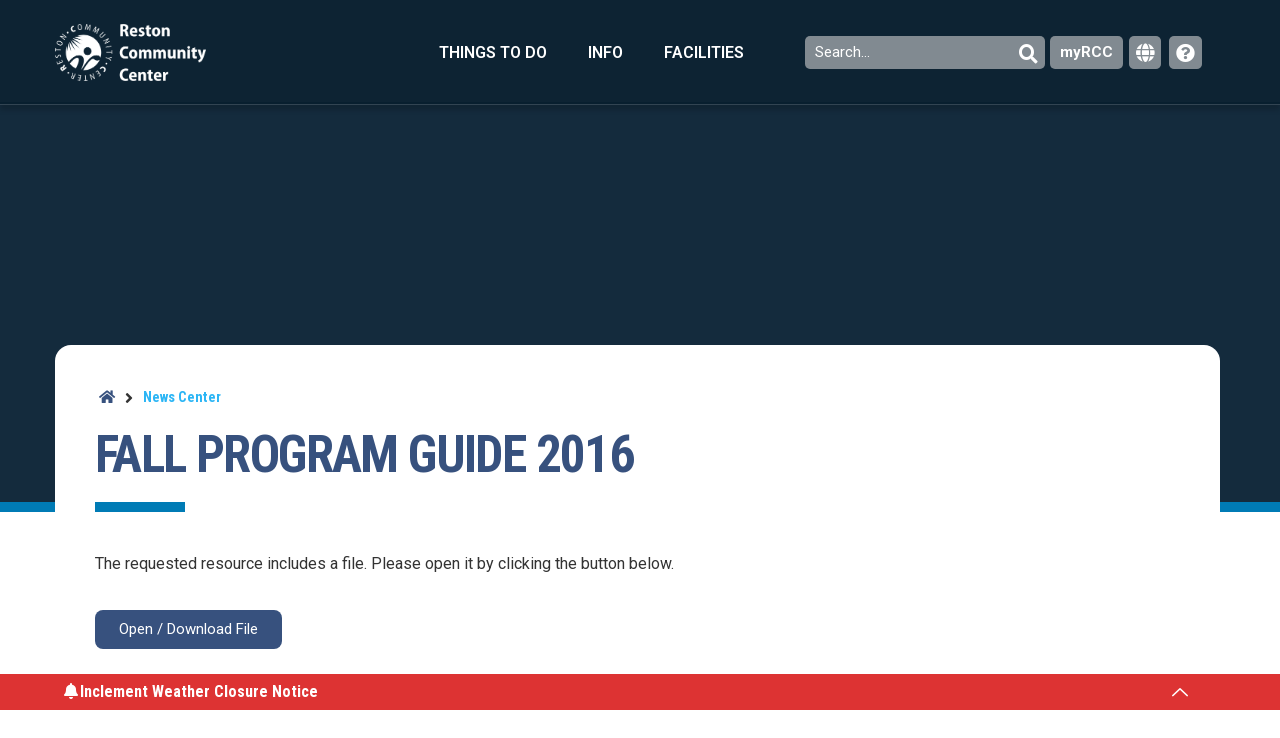

--- FILE ---
content_type: text/css
request_url: https://restoncommunitycenter.com/wp-content/uploads/elementor/css/post-40.css?ver=1767707061
body_size: 2788
content:
.elementor-40 .elementor-element.elementor-element-6284027f:not(.elementor-motion-effects-element-type-background), .elementor-40 .elementor-element.elementor-element-6284027f > .elementor-motion-effects-container > .elementor-motion-effects-layer{background-color:var( --e-global-color-a876108 );}.elementor-40 .elementor-element.elementor-element-6284027f{transition:background 0.3s, border 0.3s, border-radius 0.3s, box-shadow 0.3s;margin-top:0px;margin-bottom:0px;padding:98px 0px 97px 0px;}.elementor-40 .elementor-element.elementor-element-6284027f > .elementor-background-overlay{transition:background 0.3s, border-radius 0.3s, opacity 0.3s;}.elementor-40 .elementor-element.elementor-element-22b9fd47 > .elementor-column-wrap > .elementor-widget-wrap > .elementor-widget:not(.elementor-widget__width-auto):not(.elementor-widget__width-initial):not(:last-child):not(.elementor-absolute){margin-bottom:0px;}.elementor-40 .elementor-element.elementor-element-22b9fd47 > .elementor-element-populated{margin:0px 0px 0px 0px;--e-column-margin-right:0px;--e-column-margin-left:0px;}.elementor-40 .elementor-element.elementor-element-22b9fd47 > .elementor-element-populated > .elementor-widget-wrap{padding:0px 50px 0px 0px;}.elementor-40 .elementor-element.elementor-element-7c8fde9{text-align:left;}.elementor-40 .elementor-element.elementor-element-7c8fde9 img{width:264px;}.ee-tooltip.ee-tooltip-7c8fde9.to--top,
							 .ee-tooltip.ee-tooltip-7c8fde9.to--bottom{margin-left:0px;}.ee-tooltip.ee-tooltip-7c8fde9.to--left,
							 .ee-tooltip.ee-tooltip-7c8fde9.to--right{margin-top:0px;}.elementor-40 .elementor-element.elementor-element-5f5ac42a.elementor-column > .elementor-column-wrap > .elementor-widget-wrap{justify-content:flex-start;}.elementor-40 .elementor-element.elementor-element-5f5ac42a > .elementor-column-wrap > .elementor-widget-wrap > .elementor-widget:not(.elementor-widget__width-auto):not(.elementor-widget__width-initial):not(:last-child):not(.elementor-absolute){margin-bottom:0px;}.elementor-40 .elementor-element.elementor-element-5f5ac42a > .elementor-element-populated{margin:0px 10px 0px 10px;--e-column-margin-right:10px;--e-column-margin-left:10px;}.elementor-40 .elementor-element.elementor-element-5f5ac42a > .elementor-element-populated > .elementor-widget-wrap{padding:0px 0px 0px 0px;}.elementor-40 .elementor-element.elementor-element-50f51222{text-align:left;}.elementor-40 .elementor-element.elementor-element-50f51222 .elementor-heading-title{color:#FFFFFF;font-family:"Roboto Condensed", Sans-serif;font-size:1.333em;font-weight:600;text-transform:capitalize;line-height:1em;letter-spacing:0px;}.elementor-40 .elementor-element.elementor-element-50f51222 > .elementor-widget-container{margin:0px 20px 0px 0px;padding:0px 0px 0px 0px;}.elementor-40 .elementor-element.elementor-element-63c9330 .elementor-icon-list-item > a{padding:0px 0px 0px 0px !important;margin:0px 0px 0px 0px;}.elementor-40 .elementor-element.elementor-element-63c9330 .ekit_page_list_content{flex-direction:row-reverse;}.elementor-40 .elementor-element.elementor-element-63c9330 .elementor-icon-list-icon{display:flex;align-items:center;justify-content:center;margin:0px 0px 13px 8px;width:14px;}.elementor-40 .elementor-element.elementor-element-63c9330 .elementor-icon-list-item:hover .elementor-icon-list-icon i{color:var( --e-global-color-d64c47f );}.elementor-40 .elementor-element.elementor-element-63c9330 .elementor-icon-list-item:hover .elementor-icon-list-icon svg path{stroke:var( --e-global-color-d64c47f );fill:var( --e-global-color-d64c47f );}.elementor-40 .elementor-element.elementor-element-63c9330 .elementor-icon-list-icon i{font-size:14px;}.elementor-40 .elementor-element.elementor-element-63c9330 .elementor-icon-list-icon svg{max-width:14px;}.elementor-40 .elementor-element.elementor-element-63c9330 .elementor-icon-list-text{color:#FFFFFF;margin:0px 0px 11px 0px;padding-left:0px;}.elementor-40 .elementor-element.elementor-element-63c9330 .elementor-icon-list-item:hover .elementor-icon-list-text{color:var( --e-global-color-d64c47f );}.elementor-40 .elementor-element.elementor-element-63c9330 .elementor-icon-list-item{font-family:"Roboto", Sans-serif;font-size:1em;line-height:1.2em;}.elementor-40 .elementor-element.elementor-element-63c9330 .ekit_menu_label{font-size:0.6em;margin:0px 0px 13px 8px;padding:2px 6px 0px 6px;align-self:center;}.elementor-40 .elementor-element.elementor-element-63c9330 > .elementor-widget-container{margin:25px 0px 0px 0px;}.elementor-40 .elementor-element.elementor-element-57c7f978 > .elementor-column-wrap > .elementor-widget-wrap > .elementor-widget:not(.elementor-widget__width-auto):not(.elementor-widget__width-initial):not(:last-child):not(.elementor-absolute){margin-bottom:0px;}.elementor-40 .elementor-element.elementor-element-57c7f978 > .elementor-element-populated{margin:0px 0px 0px 23px;--e-column-margin-right:0px;--e-column-margin-left:23px;}.elementor-40 .elementor-element.elementor-element-57c7f978 > .elementor-element-populated > .elementor-widget-wrap{padding:0px 0px 0px 0px;}.elementor-40 .elementor-element.elementor-element-37259385{text-align:left;}.elementor-40 .elementor-element.elementor-element-37259385 .elementor-heading-title{color:#FFFFFF;font-family:"Roboto Condensed", Sans-serif;font-size:1.333em;font-weight:600;text-transform:capitalize;line-height:1em;letter-spacing:0px;}.elementor-40 .elementor-element.elementor-element-37259385 > .elementor-widget-container{margin:0px 20px 0px 0px;padding:0px 0px 0px 0px;}.elementor-40 .elementor-element.elementor-element-6069458 .elementor-icon-list-item > a{padding:0px 0px 0px 0px !important;margin:0px 0px 0px 0px;}.elementor-40 .elementor-element.elementor-element-6069458 .ekit_page_list_content{flex-direction:row-reverse;}.elementor-40 .elementor-element.elementor-element-6069458 .elementor-icon-list-icon{display:flex;align-items:center;justify-content:center;margin:0px 0px 13px 8px;width:14px;}.elementor-40 .elementor-element.elementor-element-6069458 .elementor-icon-list-item:hover .elementor-icon-list-icon i{color:var( --e-global-color-d64c47f );}.elementor-40 .elementor-element.elementor-element-6069458 .elementor-icon-list-item:hover .elementor-icon-list-icon svg path{stroke:var( --e-global-color-d64c47f );fill:var( --e-global-color-d64c47f );}.elementor-40 .elementor-element.elementor-element-6069458 .elementor-icon-list-icon i{font-size:14px;}.elementor-40 .elementor-element.elementor-element-6069458 .elementor-icon-list-icon svg{max-width:14px;}.elementor-40 .elementor-element.elementor-element-6069458 .elementor-icon-list-text{color:#FFFFFF;margin:0px 0px 11px 0px;padding-left:0px;}.elementor-40 .elementor-element.elementor-element-6069458 .elementor-icon-list-item:hover .elementor-icon-list-text{color:var( --e-global-color-d64c47f );}.elementor-40 .elementor-element.elementor-element-6069458 .elementor-icon-list-item{font-family:"Roboto", Sans-serif;font-size:1em;line-height:1.2em;}.elementor-40 .elementor-element.elementor-element-6069458 .ekit_menu_label{font-size:0.6em;margin:0px 0px 13px 8px;padding:2px 6px 0px 6px;align-self:center;}.elementor-40 .elementor-element.elementor-element-6069458 > .elementor-widget-container{margin:25px 0px 0px 0px;}.elementor-40 .elementor-element.elementor-element-c05805d > .elementor-column-wrap > .elementor-widget-wrap > .elementor-widget:not(.elementor-widget__width-auto):not(.elementor-widget__width-initial):not(:last-child):not(.elementor-absolute){margin-bottom:0px;}.elementor-40 .elementor-element.elementor-element-c05805d > .elementor-element-populated{margin:0px 0px 0px 23px;--e-column-margin-right:0px;--e-column-margin-left:23px;}.elementor-40 .elementor-element.elementor-element-c05805d > .elementor-element-populated > .elementor-widget-wrap{padding:0px 0px 0px 0px;}.elementor-40 .elementor-element.elementor-element-ca2b9a0{text-align:left;}.elementor-40 .elementor-element.elementor-element-ca2b9a0 .elementor-heading-title{color:#FFFFFF;font-family:"Roboto Condensed", Sans-serif;font-size:1.333em;font-weight:600;text-transform:capitalize;line-height:1em;letter-spacing:0px;}.elementor-40 .elementor-element.elementor-element-ca2b9a0 > .elementor-widget-container{margin:0px 20px 0px 0px;padding:0px 0px 0px 0px;}.elementor-40 .elementor-element.elementor-element-aa73810 .elementor-icon-list-item > a{padding:0px 0px 0px 0px !important;margin:0px 0px 0px 0px;}.elementor-40 .elementor-element.elementor-element-aa73810 .ekit_page_list_content{flex-direction:row-reverse;}.elementor-40 .elementor-element.elementor-element-aa73810 .elementor-icon-list-icon{display:flex;align-items:center;justify-content:center;margin:0px 0px 13px 8px;width:14px;}.elementor-40 .elementor-element.elementor-element-aa73810 .elementor-icon-list-item:hover .elementor-icon-list-icon i{color:var( --e-global-color-d64c47f );}.elementor-40 .elementor-element.elementor-element-aa73810 .elementor-icon-list-item:hover .elementor-icon-list-icon svg path{stroke:var( --e-global-color-d64c47f );fill:var( --e-global-color-d64c47f );}.elementor-40 .elementor-element.elementor-element-aa73810 .elementor-icon-list-icon i{font-size:14px;}.elementor-40 .elementor-element.elementor-element-aa73810 .elementor-icon-list-icon svg{max-width:14px;}.elementor-40 .elementor-element.elementor-element-aa73810 .elementor-icon-list-text{color:#FFFFFF;margin:0px 0px 11px 0px;padding-left:0px;}.elementor-40 .elementor-element.elementor-element-aa73810 .elementor-icon-list-item:hover .elementor-icon-list-text{color:var( --e-global-color-d64c47f );}.elementor-40 .elementor-element.elementor-element-aa73810 .elementor-icon-list-item{font-family:"Roboto", Sans-serif;font-size:1em;line-height:1.2em;}.elementor-40 .elementor-element.elementor-element-aa73810 .ekit_menu_label{font-size:0.6em;margin:0px 0px 13px 8px;padding:2px 6px 0px 6px;align-self:center;}.elementor-40 .elementor-element.elementor-element-aa73810 > .elementor-widget-container{margin:25px 0px 0px 0px;}.elementor-40 .elementor-element.elementor-element-ddded96 .elementor-icon-list-item > a{padding:0px 0px 0px 0px !important;margin:0px 0px 0px 0px;}.elementor-40 .elementor-element.elementor-element-ddded96 .ekit_page_list_content{flex-direction:row-reverse;}.elementor-40 .elementor-element.elementor-element-ddded96 .elementor-icon-list-icon{display:flex;align-items:center;justify-content:center;margin:0px 0px 13px 8px;width:14px;}.elementor-40 .elementor-element.elementor-element-ddded96 .elementor-icon-list-item:hover .elementor-icon-list-icon i{color:var( --e-global-color-d64c47f );}.elementor-40 .elementor-element.elementor-element-ddded96 .elementor-icon-list-item:hover .elementor-icon-list-icon svg path{stroke:var( --e-global-color-d64c47f );fill:var( --e-global-color-d64c47f );}.elementor-40 .elementor-element.elementor-element-ddded96 .elementor-icon-list-icon i{font-size:14px;}.elementor-40 .elementor-element.elementor-element-ddded96 .elementor-icon-list-icon svg{max-width:14px;}.elementor-40 .elementor-element.elementor-element-ddded96 .elementor-icon-list-text{color:var( --e-global-color-db147b1 );margin:0px 0px 11px 0px;padding-left:0px;}.elementor-40 .elementor-element.elementor-element-ddded96 .elementor-icon-list-item:hover .elementor-icon-list-text{color:var( --e-global-color-d64c47f );}.elementor-40 .elementor-element.elementor-element-ddded96 .elementor-icon-list-item{font-family:"Roboto", Sans-serif;font-size:1em;font-weight:bold;line-height:1.2em;}.elementor-40 .elementor-element.elementor-element-ddded96 .ekit_menu_label{font-size:0.6em;margin:0px 0px 13px 8px;padding:2px 6px 0px 6px;align-self:center;}.elementor-40 .elementor-element.elementor-element-ddded96 > .elementor-widget-container{margin:1px 0px 0px 0px;}.elementor-40 .elementor-element.elementor-element-3ee1051 > .elementor-container{max-width:1170px;}.elementor-40 .elementor-element.elementor-element-3ee1051:not(.elementor-motion-effects-element-type-background), .elementor-40 .elementor-element.elementor-element-3ee1051 > .elementor-motion-effects-container > .elementor-motion-effects-layer{background-color:#071825;}.elementor-40 .elementor-element.elementor-element-3ee1051{transition:background 0.3s, border 0.3s, border-radius 0.3s, box-shadow 0.3s;margin-top:0px;margin-bottom:0px;padding:40px 0px 40px 0px;}.elementor-40 .elementor-element.elementor-element-3ee1051 > .elementor-background-overlay{transition:background 0.3s, border-radius 0.3s, opacity 0.3s;}.elementor-bc-flex-widget .elementor-40 .elementor-element.elementor-element-4b9c406.elementor-column .elementor-column-wrap{align-items:center;}.elementor-40 .elementor-element.elementor-element-4b9c406.elementor-column.elementor-element[data-element_type="column"] > .elementor-column-wrap.elementor-element-populated > .elementor-widget-wrap{align-content:center;align-items:center;}.elementor-40 .elementor-element.elementor-element-4b9c406 > .elementor-column-wrap > .elementor-widget-wrap > .elementor-widget:not(.elementor-widget__width-auto):not(.elementor-widget__width-initial):not(:last-child):not(.elementor-absolute){margin-bottom:0px;}.elementor-40 .elementor-element.elementor-element-4b9c406 > .elementor-element-populated{margin:0px 0px 0px 0px;--e-column-margin-right:0px;--e-column-margin-left:0px;}.elementor-40 .elementor-element.elementor-element-4b9c406 > .elementor-element-populated > .elementor-widget-wrap{padding:0px 50px 0px 0px;}.elementor-40 .elementor-element.elementor-element-8bf21e0 .elementor-icon-list-items:not(.elementor-inline-items) .elementor-icon-list-item:not(:last-child){padding-bottom:calc(38px/2);}.elementor-40 .elementor-element.elementor-element-8bf21e0 .elementor-icon-list-items:not(.elementor-inline-items) .elementor-icon-list-item:not(:first-child){margin-top:calc(38px/2);}.elementor-40 .elementor-element.elementor-element-8bf21e0 .elementor-icon-list-items.elementor-inline-items .elementor-icon-list-item{margin-right:calc(38px/2);margin-left:calc(38px/2);}.elementor-40 .elementor-element.elementor-element-8bf21e0 .elementor-icon-list-items.elementor-inline-items{margin-right:calc(-38px/2);margin-left:calc(-38px/2);}body.rtl .elementor-40 .elementor-element.elementor-element-8bf21e0 .elementor-icon-list-items.elementor-inline-items .elementor-icon-list-item:after{left:calc(-38px/2);}body:not(.rtl) .elementor-40 .elementor-element.elementor-element-8bf21e0 .elementor-icon-list-items.elementor-inline-items .elementor-icon-list-item:after{right:calc(-38px/2);}.elementor-40 .elementor-element.elementor-element-8bf21e0 .elementor-icon-list-icon i{transition:color 0.3s;}.elementor-40 .elementor-element.elementor-element-8bf21e0 .elementor-icon-list-icon svg{transition:fill 0.3s;}.elementor-40 .elementor-element.elementor-element-8bf21e0{--e-icon-list-icon-size:14px;--icon-vertical-offset:0px;}.elementor-40 .elementor-element.elementor-element-8bf21e0 .elementor-icon-list-item > .elementor-icon-list-text, .elementor-40 .elementor-element.elementor-element-8bf21e0 .elementor-icon-list-item > a{font-size:0.9em;}.elementor-40 .elementor-element.elementor-element-8bf21e0 .elementor-icon-list-text{color:#FFFFFF91;transition:color 0.3s;}.elementor-40 .elementor-element.elementor-element-8bf21e0 .elementor-icon-list-item:hover .elementor-icon-list-text{color:var( --e-global-color-d64c47f );}.elementor-40 .elementor-element.elementor-element-64c6801 > .elementor-column-wrap > .elementor-widget-wrap > .elementor-widget:not(.elementor-widget__width-auto):not(.elementor-widget__width-initial):not(:last-child):not(.elementor-absolute){margin-bottom:0px;}.elementor-40 .elementor-element.elementor-element-64c6801 > .elementor-element-populated{margin:0px 10px 0px 10px;--e-column-margin-right:10px;--e-column-margin-left:10px;}.elementor-40 .elementor-element.elementor-element-64c6801 > .elementor-element-populated > .elementor-widget-wrap{padding:0px 0px 0px 65px;}.elementor-40 .elementor-element.elementor-element-58aad4e .elementor-repeater-item-f1e64de .ee-button-text{font-size:14px;}.elementor-40 .elementor-element.elementor-element-58aad4e .elementor-repeater-item-f1e64de .ee-button-wrapper .ee-button:before,
				 .elementor-40 .elementor-element.elementor-element-58aad4e .elementor-repeater-item-f1e64de .ee-button-wrapper .ee-button:after,
				 .elementor-40 .elementor-element.elementor-element-58aad4e .elementor-repeater-item-f1e64de .ee-button-wrapper .ee-button,
				 .elementor-40 .elementor-element.elementor-element-58aad4e .elementor-repeater-item-f1e64de .ee-button-wrapper.ee-effect-type--clone .ee-button-content-wrapper,
				 .elementor-40 .elementor-element.elementor-element-58aad4e .elementor-repeater-item-f1e64de .ee-button-wrapper.ee-effect-type--flip .ee-button-content-wrapper{transition-timing-function:ease-in-out;transition-duration:0.2s;}.elementor-40 .elementor-element.elementor-element-58aad4e .elementor-repeater-item-f1e64de .ee-button{border-style:solid;border-width:2px 2px 2px 2px;border-color:#FFFFFF;}.elementor-40 .elementor-element.elementor-element-58aad4e .elementor-repeater-item-f1e64de .ee-button,
							 .elementor-40 .elementor-element.elementor-element-58aad4e .elementor-repeater-item-f1e64de .ee-effect--radius .ee-button:before,
							 .elementor-40 .elementor-element.elementor-element-58aad4e .elementor-repeater-item-f1e64de .ee-effect--radius .ee-button:after{border-radius:6px 6px 6px 6px;}.elementor-40 .elementor-element.elementor-element-58aad4e .elementor-repeater-item-f1e64de .ee-button-content-wrapper,
							.elementor-40 .elementor-element.elementor-element-58aad4e .elementor-repeater-item-f1e64de .ee-button:after{padding:5px 11px 6px 11px;}.elementor-40 .elementor-element.elementor-element-58aad4e .elementor-repeater-item-f1e64de .ee-button-wrapper:hover .ee-button{color:#FFFFFF;background-color:var( --e-global-color-d64c47f );border-color:var( --e-global-color-d64c47f );}.ee-tooltip.ee-tooltip-58aad4e:after{content:"";}.ee-tooltip.ee-tooltip-58aad4e.to--top{transform:translateY(-0px);}.ee-tooltip.ee-tooltip-58aad4e.to--bottom{transform:translateY(0px);}.ee-tooltip.ee-tooltip-58aad4e.to--left{transform:translateX(-0px);}.ee-tooltip.ee-tooltip-58aad4e.to--right{transform:translateX(0px);}.ee-tooltip.ee-tooltip-58aad4e.to--top,
						 .ee-tooltip.ee-tooltip-58aad4e.to--bottom{margin-left:0px;}.ee-tooltip.ee-tooltip-58aad4e.to--left,
						 .ee-tooltip.ee-tooltip-58aad4e.to--right{margin-top:0px;}.ee-tooltip.ee-tooltip-58aad4e{max-width:350px;z-index:999;}.elementor-40 .elementor-element.elementor-element-58aad4e .ee-button-group{margin-left:-7px;margin-bottom:-7px;}.elementor-40 .elementor-element.elementor-element-58aad4e .ee-button-gap{margin-left:7px;margin-bottom:7px;}.elementor-40 .elementor-element.elementor-element-58aad4e.ee-button-group-stack-desktop .ee-button-gap:not(:last-child){margin-bottom:7px;}.elementor-40 .elementor-element.elementor-element-58aad4e .ee-button-content-wrapper,
						 .elementor-40 .elementor-element.elementor-element-58aad4e .ee-button:after{padding:0px 0px 0px 0px;}.elementor-40 .elementor-element.elementor-element-58aad4e .ee-button{font-size:25px;border-style:solid;border-width:0px 0px 0px 0px;border-color:#02010100;color:#FFFFFF;background-color:#02010100;}.elementor-40 .elementor-element.elementor-element-58aad4e .ee-button-wrapper:hover .ee-button{color:var( --e-global-color-d64c47f );}.elementor-40 .elementor-element.elementor-element-b57fbfc{margin-top:0px;margin-bottom:0px;padding:0px 0px 0px 0px;}.elementor-40 .elementor-element.elementor-element-c9f3956 > .elementor-element-populated{margin:0px 0px 0px 0px;--e-column-margin-right:0px;--e-column-margin-left:0px;}.elementor-40 .elementor-element.elementor-element-c9f3956 > .elementor-element-populated > .elementor-widget-wrap{padding:0px 0px 0px 0px;}.elementor-40 .elementor-element.elementor-element-3cbfe84 > .elementor-widget-container > .jet-listing-grid > .jet-listing-grid__items{--columns:1;}:is( .elementor-40 .elementor-element.elementor-element-3cbfe84 > .elementor-widget-container > .jet-listing-grid > .jet-listing-grid__items, .elementor-40 .elementor-element.elementor-element-3cbfe84 > .elementor-widget-container > .jet-listing-grid > .jet-listing-grid__slider > .jet-listing-grid__items > .slick-list > .slick-track, .elementor-40 .elementor-element.elementor-element-3cbfe84 > .elementor-widget-container > .jet-listing-grid > .jet-listing-grid__scroll-slider > .jet-listing-grid__items ) > .jet-listing-grid__item{padding-left:calc(0px / 2);padding-right:calc(0px / 2);padding-top:calc(0px / 2);padding-bottom:calc(0px / 2);}:is( .elementor-40 .elementor-element.elementor-element-3cbfe84 > .elementor-widget-container > .jet-listing-grid, .elementor-40 .elementor-element.elementor-element-3cbfe84 > .elementor-widget-container > .jet-listing-grid > .jet-listing-grid__slider, .elementor-40 .elementor-element.elementor-element-3cbfe84 > .elementor-widget-container > .jet-listing-grid > .jet-listing-grid__scroll-slider ) > .jet-listing-grid__items{margin-left:calc(-0px / 2);margin-right:calc(-0px / 2);width:calc(100% + 0px);}.elementor-40 .elementor-element.elementor-element-3cbfe84 > .elementor-widget-container{margin:0px 0px 0px 0px;padding:0px 0px 0px 0px;}@media(min-width:801px){.elementor-40 .elementor-element.elementor-element-5f5ac42a{width:32.434%;}.elementor-40 .elementor-element.elementor-element-57c7f978{width:23.784%;}.elementor-40 .elementor-element.elementor-element-c05805d{width:18.703%;}.elementor-40 .elementor-element.elementor-element-4b9c406{width:53.846%;}.elementor-40 .elementor-element.elementor-element-64c6801{width:46.113%;}}@media(max-width:1100px) and (min-width:801px){.elementor-40 .elementor-element.elementor-element-22b9fd47{width:100%;}.elementor-40 .elementor-element.elementor-element-5f5ac42a{width:40%;}.elementor-40 .elementor-element.elementor-element-57c7f978{width:30%;}.elementor-40 .elementor-element.elementor-element-c05805d{width:30%;}.elementor-40 .elementor-element.elementor-element-4b9c406{width:50%;}.elementor-40 .elementor-element.elementor-element-64c6801{width:50%;}}@media(max-width:1100px){.elementor-40 .elementor-element.elementor-element-6284027f{padding:60px 30px 60px 30px;}.elementor-40 .elementor-element.elementor-element-7c8fde9 img{width:150px;}.elementor-40 .elementor-element.elementor-element-7c8fde9 > .elementor-widget-container{margin:0px 0px 20px 10px;}.elementor-40 .elementor-element.elementor-element-5f5ac42a > .elementor-element-populated{margin:0px 0px 0px 23px;--e-column-margin-right:0px;--e-column-margin-left:23px;}.elementor-40 .elementor-element.elementor-element-5f5ac42a > .elementor-element-populated > .elementor-widget-wrap{padding:0px 0px 0px 0px;}.elementor-40 .elementor-element.elementor-element-50f51222{text-align:left;}.elementor-40 .elementor-element.elementor-element-50f51222 .elementor-heading-title{font-size:1.1em;}.elementor-40 .elementor-element.elementor-element-50f51222 > .elementor-widget-container{margin:0px 0px 0px 0px;padding:0px 0px 0px 0px;}.elementor-40 .elementor-element.elementor-element-57c7f978 > .elementor-element-populated{margin:35px 0px 0px 12px;--e-column-margin-right:0px;--e-column-margin-left:12px;}.elementor-40 .elementor-element.elementor-element-37259385{text-align:left;}.elementor-40 .elementor-element.elementor-element-37259385 .elementor-heading-title{font-size:1.1em;}.elementor-40 .elementor-element.elementor-element-37259385 > .elementor-widget-container{margin:0px 0px 0px 0px;padding:0px 0px 0px 0px;}.elementor-40 .elementor-element.elementor-element-c05805d > .elementor-element-populated{margin:35px 0px 0px 0px;--e-column-margin-right:0px;--e-column-margin-left:0px;}.elementor-40 .elementor-element.elementor-element-ca2b9a0{text-align:left;}.elementor-40 .elementor-element.elementor-element-ca2b9a0 .elementor-heading-title{font-size:1.1em;}.elementor-40 .elementor-element.elementor-element-ca2b9a0 > .elementor-widget-container{margin:0px 0px 0px 0px;padding:0px 0px 0px 0px;}.elementor-40 .elementor-element.elementor-element-3ee1051{padding:40px 30px 40px 30px;}.elementor-bc-flex-widget .elementor-40 .elementor-element.elementor-element-4b9c406.elementor-column .elementor-column-wrap{align-items:center;}.elementor-40 .elementor-element.elementor-element-4b9c406.elementor-column.elementor-element[data-element_type="column"] > .elementor-column-wrap.elementor-element-populated > .elementor-widget-wrap{align-content:center;align-items:center;}.elementor-40 .elementor-element.elementor-element-4b9c406.elementor-column > .elementor-column-wrap > .elementor-widget-wrap{justify-content:flex-start;}.elementor-bc-flex-widget .elementor-40 .elementor-element.elementor-element-64c6801.elementor-column .elementor-column-wrap{align-items:center;}.elementor-40 .elementor-element.elementor-element-64c6801.elementor-column.elementor-element[data-element_type="column"] > .elementor-column-wrap.elementor-element-populated > .elementor-widget-wrap{align-content:center;align-items:center;}.elementor-40 .elementor-element.elementor-element-64c6801.elementor-column > .elementor-column-wrap > .elementor-widget-wrap{justify-content:flex-end;}.elementor-40 .elementor-element.elementor-element-64c6801 > .elementor-element-populated > .elementor-widget-wrap{padding:0px 0px 0px 0px;}.elementor-40 .elementor-element.elementor-element-58aad4e.ee-button-group-stack-tablet .ee-button-gap:not(:last-child){margin-bottom:5px;}}@media(max-width:800px){.elementor-40 .elementor-element.elementor-element-22b9fd47{width:100%;}.elementor-40 .elementor-element.elementor-element-22b9fd47 > .elementor-element-populated{margin:0px 0px 0px 0px;--e-column-margin-right:0px;--e-column-margin-left:0px;}.elementor-40 .elementor-element.elementor-element-22b9fd47 > .elementor-element-populated > .elementor-widget-wrap{padding:0px 0px 0px 0px;}.elementor-40 .elementor-element.elementor-element-7c8fde9{text-align:left;}.elementor-40 .elementor-element.elementor-element-7c8fde9 img{width:120px;}.elementor-40 .elementor-element.elementor-element-7c8fde9 > .elementor-widget-container{margin:0px 0px 0px 0px;}.elementor-40 .elementor-element.elementor-element-5f5ac42a{width:100%;}.elementor-40 .elementor-element.elementor-element-5f5ac42a > .elementor-element-populated{margin:30px 0px 0px 0px;--e-column-margin-right:0px;--e-column-margin-left:0px;}.elementor-40 .elementor-element.elementor-element-5f5ac42a > .elementor-element-populated > .elementor-widget-wrap{padding:0px 0px 0px 0px;}.elementor-40 .elementor-element.elementor-element-50f51222{text-align:left;}.elementor-40 .elementor-element.elementor-element-50f51222 .elementor-heading-title{font-size:1.1em;}.elementor-40 .elementor-element.elementor-element-50f51222 > .elementor-widget-container{margin:0px 0px 0px 0px;}.elementor-40 .elementor-element.elementor-element-63c9330 .elementor-icon-list-item{font-size:0.85em;line-height:1em;}.elementor-40 .elementor-element.elementor-element-57c7f978{width:50%;}.elementor-40 .elementor-element.elementor-element-57c7f978 > .elementor-element-populated{margin:30px 0px 0px 0px;--e-column-margin-right:0px;--e-column-margin-left:0px;}.elementor-40 .elementor-element.elementor-element-57c7f978 > .elementor-element-populated > .elementor-widget-wrap{padding:0px 0px 0px 0px;}.elementor-40 .elementor-element.elementor-element-37259385{text-align:left;}.elementor-40 .elementor-element.elementor-element-37259385 .elementor-heading-title{font-size:1.1em;}.elementor-40 .elementor-element.elementor-element-37259385 > .elementor-widget-container{margin:0px 0px 0px 0px;}.elementor-40 .elementor-element.elementor-element-6069458 .elementor-icon-list-item{font-size:0.85em;line-height:1em;}.elementor-40 .elementor-element.elementor-element-c05805d{width:50%;}.elementor-40 .elementor-element.elementor-element-c05805d > .elementor-element-populated{margin:30px 0px 0px 0px;--e-column-margin-right:0px;--e-column-margin-left:0px;}.elementor-40 .elementor-element.elementor-element-c05805d > .elementor-element-populated > .elementor-widget-wrap{padding:0px 0px 0px 20px;}.elementor-40 .elementor-element.elementor-element-ca2b9a0{text-align:left;}.elementor-40 .elementor-element.elementor-element-ca2b9a0 .elementor-heading-title{font-size:1.1em;}.elementor-40 .elementor-element.elementor-element-ca2b9a0 > .elementor-widget-container{margin:0px 0px 0px 0px;}.elementor-40 .elementor-element.elementor-element-aa73810 .elementor-icon-list-item{font-size:0.85em;line-height:1em;}.elementor-40 .elementor-element.elementor-element-ddded96 .elementor-icon-list-item{font-size:0.85em;line-height:1em;}.elementor-40 .elementor-element.elementor-element-4b9c406{width:100%;}.elementor-40 .elementor-element.elementor-element-4b9c406 > .elementor-element-populated{margin:0px 0px 0px 0px;--e-column-margin-right:0px;--e-column-margin-left:0px;}.elementor-40 .elementor-element.elementor-element-4b9c406 > .elementor-element-populated > .elementor-widget-wrap{padding:0px 0px 0px 0px;}.elementor-40 .elementor-element.elementor-element-8bf21e0 .elementor-icon-list-items:not(.elementor-inline-items) .elementor-icon-list-item:not(:last-child){padding-bottom:calc(50px/2);}.elementor-40 .elementor-element.elementor-element-8bf21e0 .elementor-icon-list-items:not(.elementor-inline-items) .elementor-icon-list-item:not(:first-child){margin-top:calc(50px/2);}.elementor-40 .elementor-element.elementor-element-8bf21e0 .elementor-icon-list-items.elementor-inline-items .elementor-icon-list-item{margin-right:calc(50px/2);margin-left:calc(50px/2);}.elementor-40 .elementor-element.elementor-element-8bf21e0 .elementor-icon-list-items.elementor-inline-items{margin-right:calc(-50px/2);margin-left:calc(-50px/2);}body.rtl .elementor-40 .elementor-element.elementor-element-8bf21e0 .elementor-icon-list-items.elementor-inline-items .elementor-icon-list-item:after{left:calc(-50px/2);}body:not(.rtl) .elementor-40 .elementor-element.elementor-element-8bf21e0 .elementor-icon-list-items.elementor-inline-items .elementor-icon-list-item:after{right:calc(-50px/2);}.elementor-40 .elementor-element.elementor-element-64c6801{width:100%;}.elementor-40 .elementor-element.elementor-element-64c6801 > .elementor-element-populated{margin:30px 0px 0px 0px;--e-column-margin-right:0px;--e-column-margin-left:0px;}.elementor-40 .elementor-element.elementor-element-64c6801 > .elementor-element-populated > .elementor-widget-wrap{padding:0px 0px 0px 0px;}.elementor-40 .elementor-element.elementor-element-58aad4e.ee-button-group-stack-mobile .ee-button-gap:not(:last-child){margin-bottom:5px;}.elementor-40 .elementor-element.elementor-element-58aad4e .ee-button-group{margin-left:-5px;margin-bottom:-5px;}.elementor-40 .elementor-element.elementor-element-58aad4e .ee-button-gap{margin-left:5px;margin-bottom:5px;}.elementor-40 .elementor-element.elementor-element-58aad4e.ee-button-group-stack-desktop .ee-button-gap:not(:last-child){margin-bottom:5px;}.elementor-40 .elementor-element.elementor-element-58aad4e .ee-button{font-size:24px;}}/* Start custom CSS for button-group, class: .elementor-element-58aad4e */.rcc-newsletter-subscribe {
    margin-right: 10px;
    margin-top: 3px;
}/* End custom CSS */

--- FILE ---
content_type: text/css
request_url: https://restoncommunitycenter.com/wp-content/uploads/elementor/css/post-30536.css?ver=1767707156
body_size: 1299
content:
.elementor-30536 .elementor-element.elementor-element-e42231e > .elementor-container{min-height:400px;}.elementor-30536 .elementor-element.elementor-element-e42231e > .elementor-container > .elementor-row > .elementor-column > .elementor-column-wrap > .elementor-widget-wrap{align-content:flex-end;align-items:flex-end;}.elementor-30536 .elementor-element.elementor-element-e42231e:not(.elementor-motion-effects-element-type-background), .elementor-30536 .elementor-element.elementor-element-e42231e > .elementor-motion-effects-container > .elementor-motion-effects-layer{background-color:#0C3857E3;}.elementor-30536 .elementor-element.elementor-element-e42231e > .elementor-background-overlay{background-color:#081A28;opacity:0.5;mix-blend-mode:multiply;transition:background 0.3s, border-radius 0.3s, opacity 0.3s;}.elementor-30536 .elementor-element.elementor-element-e42231e{border-style:solid;border-width:0px 0px 10px 0px;border-color:var( --e-global-color-ce1eac2 );transition:background 0.3s, border 0.3s, border-radius 0.3s, box-shadow 0.3s;margin-top:-51px;margin-bottom:0px;padding:0px 0px 0px 0px;}.elementor-bc-flex-widget .elementor-30536 .elementor-element.elementor-element-88922c4.elementor-column .elementor-column-wrap{align-items:flex-end;}.elementor-30536 .elementor-element.elementor-element-88922c4.elementor-column.elementor-element[data-element_type="column"] > .elementor-column-wrap.elementor-element-populated > .elementor-widget-wrap{align-content:flex-end;align-items:flex-end;}.elementor-30536 .elementor-element.elementor-element-88922c4 > .elementor-element-populated{margin:0px 0px 0px 0px;--e-column-margin-right:0px;--e-column-margin-left:0px;}.elementor-30536 .elementor-element.elementor-element-88922c4 > .elementor-element-populated > .elementor-widget-wrap{padding:0px 5px 0px 0px;}.elementor-30536 .elementor-element.elementor-element-9d38fbf > .elementor-container > .elementor-row > .elementor-column > .elementor-column-wrap > .elementor-widget-wrap{align-content:flex-end;align-items:flex-end;}.elementor-30536 .elementor-element.elementor-element-9d38fbf:not(.elementor-motion-effects-element-type-background), .elementor-30536 .elementor-element.elementor-element-9d38fbf > .elementor-motion-effects-container > .elementor-motion-effects-layer{background-color:#FFFFFF;}.elementor-30536 .elementor-element.elementor-element-9d38fbf, .elementor-30536 .elementor-element.elementor-element-9d38fbf > .elementor-background-overlay{border-radius:16px 16px 0px 0px;}.elementor-30536 .elementor-element.elementor-element-9d38fbf{transition:background 0.3s, border 0.3s, border-radius 0.3s, box-shadow 0.3s;margin-top:0px;margin-bottom:-12px;padding:40px 20px 0px 40px;}.elementor-30536 .elementor-element.elementor-element-9d38fbf > .elementor-background-overlay{transition:background 0.3s, border-radius 0.3s, opacity 0.3s;}.elementor-30536 .elementor-element.elementor-element-2be1888 > .elementor-element-populated > .elementor-widget-wrap{padding:0px 0px 0px 0px;}.elementor-30536 .elementor-element.elementor-element-8b6565a .ee-breadcrumbs{margin-left:-10px;}.elementor-30536 .elementor-element.elementor-element-8b6565a .ee-breadcrumbs__item{margin-left:10px;color:var( --e-global-color-c88b778 );}.elementor-30536 .elementor-element.elementor-element-8b6565a .ee-breadcrumbs__separator{margin-left:10px;}.elementor-30536 .elementor-element.elementor-element-8b6565a .ee-breadcrumbs__text{font-family:"Roboto Condensed", Sans-serif;font-size:0.9em;font-weight:bold;}.elementor-30536 .elementor-element.elementor-element-8b6565a .ee-breadcrumbs__item a{color:var( --e-global-color-c88b778 );}.elementor-30536 .elementor-element.elementor-element-8b6565a .ee-breadcrumbs__item--current{color:var( --e-global-color-d64c47f );}.elementor-30536 .elementor-element.elementor-element-8b6565a > .elementor-widget-container{margin:0px 0px 0px 4px;}.elementor-30536 .elementor-element.elementor-element-b92d8ec .elementor-heading-title{color:var( --e-global-color-c88b778 );font-family:"Roboto Condensed", Sans-serif;font-size:3.2em;font-weight:700;text-transform:uppercase;letter-spacing:-1.6px;}.elementor-30536 .elementor-element.elementor-element-39feb96{--divider-border-style:solid;--divider-color:var( --e-global-color-ce1eac2 );--divider-border-width:10px;}.elementor-30536 .elementor-element.elementor-element-39feb96 .elementor-divider-separator{width:90px;}.elementor-30536 .elementor-element.elementor-element-39feb96 .elementor-divider{padding-top:2px;padding-bottom:2px;}.elementor-30536 .elementor-element.elementor-element-39feb96 > .elementor-widget-container{margin:0px 0px 0px 0px;padding:0px 0px 0px 0px;}.elementor-30536 .elementor-element.elementor-element-2a68436 > .elementor-background-overlay{opacity:1;transition:background 0.3s, border-radius 0.3s, opacity 0.3s;}.elementor-30536 .elementor-element.elementor-element-2a68436{transition:background 0.3s, border 0.3s, border-radius 0.3s, box-shadow 0.3s;margin-top:0px;margin-bottom:300px;padding:0px 0px 0px 0px;}.elementor-bc-flex-widget .elementor-30536 .elementor-element.elementor-element-2e1ea57.elementor-column .elementor-column-wrap{align-items:flex-start;}.elementor-30536 .elementor-element.elementor-element-2e1ea57.elementor-column.elementor-element[data-element_type="column"] > .elementor-column-wrap.elementor-element-populated > .elementor-widget-wrap{align-content:flex-start;align-items:flex-start;}.elementor-30536 .elementor-element.elementor-element-2e1ea57:not(.elementor-motion-effects-element-type-background) > .elementor-column-wrap, .elementor-30536 .elementor-element.elementor-element-2e1ea57 > .elementor-column-wrap > .elementor-motion-effects-container > .elementor-motion-effects-layer{background-color:#FFFFFF;}.elementor-30536 .elementor-element.elementor-element-2e1ea57 > .elementor-element-populated, .elementor-30536 .elementor-element.elementor-element-2e1ea57 > .elementor-element-populated > .elementor-background-overlay, .elementor-30536 .elementor-element.elementor-element-2e1ea57 > .elementor-background-slideshow{border-radius:0px 0px 0px 16px;}.elementor-30536 .elementor-element.elementor-element-2e1ea57 > .elementor-element-populated{transition:background 0.3s, border 0.3s, border-radius 0.3s, box-shadow 0.3s;}.elementor-30536 .elementor-element.elementor-element-2e1ea57 > .elementor-element-populated > .elementor-background-overlay{transition:background 0.3s, border-radius 0.3s, opacity 0.3s;}.elementor-30536 .elementor-element.elementor-element-2e1ea57 > .elementor-element-populated > .elementor-widget-wrap{padding:40px 60px 60px 40px;}.elementor-30536 .elementor-element.elementor-element-e9aa0a7 .elementor-button{fill:#FFFFFF;color:#FFFFFF;background-color:var( --e-global-color-c88b778 );}.elementor-30536 .elementor-element.elementor-element-e9aa0a7 .elementor-button:hover, .elementor-30536 .elementor-element.elementor-element-e9aa0a7 .elementor-button:focus{background-color:var( --e-global-color-d64c47f );}.elementor-30536 .elementor-element.elementor-element-e43eb2c .elementor-button{fill:#FFFFFF;color:#FFFFFF;background-color:var( --e-global-color-c88b778 );}.elementor-30536 .elementor-element.elementor-element-e43eb2c .elementor-button:hover, .elementor-30536 .elementor-element.elementor-element-e43eb2c .elementor-button:focus{background-color:var( --e-global-color-d64c47f );}.elementor-bc-flex-widget .elementor-30536 .elementor-element.elementor-element-21996e5.elementor-column .elementor-column-wrap{align-items:flex-start;}.elementor-30536 .elementor-element.elementor-element-21996e5.elementor-column.elementor-element[data-element_type="column"] > .elementor-column-wrap.elementor-element-populated > .elementor-widget-wrap{align-content:flex-start;align-items:flex-start;}.elementor-30536 .elementor-element.elementor-element-21996e5:not(.elementor-motion-effects-element-type-background) > .elementor-column-wrap, .elementor-30536 .elementor-element.elementor-element-21996e5 > .elementor-column-wrap > .elementor-motion-effects-container > .elementor-motion-effects-layer{background-color:#FFFFFF;}.elementor-30536 .elementor-element.elementor-element-21996e5 > .elementor-element-populated, .elementor-30536 .elementor-element.elementor-element-21996e5 > .elementor-element-populated > .elementor-background-overlay, .elementor-30536 .elementor-element.elementor-element-21996e5 > .elementor-background-slideshow{border-radius:0px 0px 16px 0px;}.elementor-30536 .elementor-element.elementor-element-21996e5 > .elementor-element-populated{transition:background 0.3s, border 0.3s, border-radius 0.3s, box-shadow 0.3s;margin:0px 0px 0px 0px;--e-column-margin-right:0px;--e-column-margin-left:0px;}.elementor-30536 .elementor-element.elementor-element-21996e5 > .elementor-element-populated > .elementor-background-overlay{transition:background 0.3s, border-radius 0.3s, opacity 0.3s;}.elementor-30536 .elementor-element.elementor-element-21996e5 > .elementor-element-populated > .elementor-widget-wrap{padding:0px 36px 60px 0px;}@media(max-width:1100px){.elementor-30536 .elementor-element.elementor-element-e42231e > .elementor-container{min-height:340px;}.elementor-30536 .elementor-element.elementor-element-e42231e{margin-top:-65px;margin-bottom:0px;padding:0px 40px 0px 40px;}.elementor-30536 .elementor-element.elementor-element-88922c4 > .elementor-element-populated{margin:0px 0px 0px 0px;--e-column-margin-right:0px;--e-column-margin-left:0px;}.elementor-30536 .elementor-element.elementor-element-88922c4 > .elementor-element-populated > .elementor-widget-wrap{padding:0px 0px 0px 0px;}.elementor-30536 .elementor-element.elementor-element-9d38fbf{margin-top:0px;margin-bottom:-12px;}.elementor-30536 .elementor-element.elementor-element-2be1888 > .elementor-element-populated > .elementor-widget-wrap{padding:0px 0px 0px 0px;}.elementor-30536 .elementor-element.elementor-element-b92d8ec .elementor-heading-title{font-size:3.1em;}.elementor-30536 .elementor-element.elementor-element-2a68436{margin-top:0px;margin-bottom:0px;padding:0px 0px 0px 0px;}.elementor-30536 .elementor-element.elementor-element-2e1ea57 > .elementor-element-populated > .elementor-widget-wrap{padding:40px 80px 0px 80px;}.elementor-30536 .elementor-element.elementor-element-21996e5 > .elementor-element-populated > .elementor-widget-wrap{padding:80px 80px 60px 80px;}}@media(max-width:800px){.elementor-30536 .elementor-element.elementor-element-e42231e > .elementor-container{min-height:53vh;}.elementor-30536 .elementor-element.elementor-element-e42231e{margin-top:-64px;margin-bottom:0px;padding:0px 0px 0px 0px;}.elementor-30536 .elementor-element.elementor-element-88922c4 > .elementor-element-populated{margin:0px 0px 0px 0px;--e-column-margin-right:0px;--e-column-margin-left:0px;}.elementor-30536 .elementor-element.elementor-element-88922c4 > .elementor-element-populated > .elementor-widget-wrap{padding:0px 15px 0px 15px;}.elementor-30536 .elementor-element.elementor-element-9d38fbf{margin-top:0px;margin-bottom:-12px;padding:30px 30px 0px 30px;z-index:1000;}.elementor-30536 .elementor-element.elementor-element-8b6565a .ee-breadcrumbs__text{font-size:0.8em;}.elementor-30536 .elementor-element.elementor-element-b92d8ec .elementor-heading-title{font-size:2.7em;}.elementor-30536 .elementor-element.elementor-element-2a68436{margin-top:0px;margin-bottom:0px;padding:0px 0px 0px 0px;}.elementor-30536 .elementor-element.elementor-element-2e1ea57 > .elementor-element-populated > .elementor-widget-wrap{padding:30px 44px 0px 44px;}.elementor-30536 .elementor-element.elementor-element-21996e5 > .elementor-element-populated, .elementor-30536 .elementor-element.elementor-element-21996e5 > .elementor-element-populated > .elementor-background-overlay, .elementor-30536 .elementor-element.elementor-element-21996e5 > .elementor-background-slideshow{border-radius:0px 0px 0px 0px;}.elementor-30536 .elementor-element.elementor-element-21996e5 > .elementor-element-populated > .elementor-widget-wrap{padding:50px 40px 35px 40px;}}@media(min-width:801px){.elementor-30536 .elementor-element.elementor-element-88922c4{width:100%;}.elementor-30536 .elementor-element.elementor-element-2be1888{width:68.87%;}.elementor-30536 .elementor-element.elementor-element-2939139{width:31.087%;}.elementor-30536 .elementor-element.elementor-element-2e1ea57{width:70%;}.elementor-30536 .elementor-element.elementor-element-21996e5{width:29.577%;}}@media(max-width:1100px) and (min-width:801px){.elementor-30536 .elementor-element.elementor-element-88922c4{width:100%;}.elementor-30536 .elementor-element.elementor-element-2be1888{width:100%;}.elementor-30536 .elementor-element.elementor-element-2e1ea57{width:100%;}.elementor-30536 .elementor-element.elementor-element-21996e5{width:100%;}}

--- FILE ---
content_type: text/css
request_url: https://restoncommunitycenter.com/wp-content/uploads/elementor/css/post-5172.css?ver=1767707061
body_size: 327
content:
.elementor-5172 .elementor-element.elementor-element-e65305f{margin-top:37px;margin-bottom:0px;padding:0px 0px 0px 0px;z-index:6000;}.elementor-5172 .elementor-element.elementor-element-23761a5 > .elementor-element-populated{margin:0px 0px 0px 0px;--e-column-margin-right:0px;--e-column-margin-left:0px;}.elementor-5172 .elementor-element.elementor-element-23761a5 > .elementor-element-populated > .elementor-widget-wrap{padding:0px 0px 0px 0px;}.elementor-5172 .elementor-element.elementor-element-1207db0:not(.elementor-motion-effects-element-type-background), .elementor-5172 .elementor-element.elementor-element-1207db0 > .elementor-motion-effects-container > .elementor-motion-effects-layer{background-color:var( --e-global-color-a876108 );}.elementor-5172 .elementor-element.elementor-element-1207db0{border-style:solid;border-width:0px 0px 1px 0px;border-color:var( --e-global-color-a876108 );box-shadow:0px 10px 11px 0px rgba(0, 0, 0, 0.35);transition:background 0.3s, border 0.3s, border-radius 0.3s, box-shadow 0.3s;margin-top:0px;margin-bottom:0px;padding:0px 0px 0px 0px;}.elementor-5172 .elementor-element.elementor-element-1207db0 > .elementor-background-overlay{transition:background 0.3s, border-radius 0.3s, opacity 0.3s;}.elementor-5172 .elementor-element.elementor-element-260c8e43 > .elementor-element-populated{margin:0px 0px 0px 0px;--e-column-margin-right:0px;--e-column-margin-left:0px;}.elementor-5172 .elementor-element.elementor-element-658df002{width:auto;max-width:auto;bottom:0px;}body:not(.rtl) .elementor-5172 .elementor-element.elementor-element-658df002{right:-40px;}body.rtl .elementor-5172 .elementor-element.elementor-element-658df002{left:-40px;}@media(max-width:1100px){body:not(.rtl) .elementor-5172 .elementor-element.elementor-element-658df002{right:-32.5px;}body.rtl .elementor-5172 .elementor-element.elementor-element-658df002{left:-32.5px;}.elementor-5172 .elementor-element.elementor-element-658df002{bottom:1px;}}

--- FILE ---
content_type: text/css
request_url: https://restoncommunitycenter.com/wp-content/uploads/elementor/css/post-5200.css?ver=1767707061
body_size: 321
content:
.elementor-5200 .elementor-element.elementor-element-b7d0dbf{margin-top:0px;margin-bottom:0px;padding:0px 0px 0px 0px;z-index:6000;}.elementor-5200 .elementor-element.elementor-element-a7bb1bc > .elementor-element-populated{margin:0px 0px 0px 0px;--e-column-margin-right:0px;--e-column-margin-left:0px;}.elementor-5200 .elementor-element.elementor-element-a7bb1bc > .elementor-element-populated > .elementor-widget-wrap{padding:0px 0px 0px 0px;}.elementor-5200 .elementor-element.elementor-element-67c3117:not(.elementor-motion-effects-element-type-background), .elementor-5200 .elementor-element.elementor-element-67c3117 > .elementor-motion-effects-container > .elementor-motion-effects-layer{background-color:var( --e-global-color-a876108 );}.elementor-5200 .elementor-element.elementor-element-67c3117{border-style:solid;border-width:0px 0px 1px 0px;border-color:var( --e-global-color-a876108 );box-shadow:0px 10px 11px 0px rgba(0, 0, 0, 0.35);transition:background 0.3s, border 0.3s, border-radius 0.3s, box-shadow 0.3s;margin-top:0px;margin-bottom:0px;padding:0px 0px 0px 0px;}.elementor-5200 .elementor-element.elementor-element-67c3117 > .elementor-background-overlay{transition:background 0.3s, border-radius 0.3s, opacity 0.3s;}.elementor-5200 .elementor-element.elementor-element-b803eec > .elementor-element-populated{margin:0px 0px 0px 0px;--e-column-margin-right:0px;--e-column-margin-left:0px;}.elementor-5200 .elementor-element.elementor-element-3ad467c{width:auto;max-width:auto;bottom:0px;}body:not(.rtl) .elementor-5200 .elementor-element.elementor-element-3ad467c{right:-40px;}body.rtl .elementor-5200 .elementor-element.elementor-element-3ad467c{left:-40px;}@media(max-width:1100px){body:not(.rtl) .elementor-5200 .elementor-element.elementor-element-3ad467c{right:-32.5px;}body.rtl .elementor-5200 .elementor-element.elementor-element-3ad467c{left:-32.5px;}.elementor-5200 .elementor-element.elementor-element-3ad467c{bottom:1px;}}

--- FILE ---
content_type: text/css
request_url: https://restoncommunitycenter.com/wp-content/uploads/elementor/css/post-9582.css?ver=1767707061
body_size: 1762
content:
.elementor-9582 .elementor-element.elementor-element-68b81c1:not(.elementor-motion-effects-element-type-background), .elementor-9582 .elementor-element.elementor-element-68b81c1 > .elementor-motion-effects-container > .elementor-motion-effects-layer{background-color:var( --e-global-color-a876108 );}.elementor-9582 .elementor-element.elementor-element-68b81c1{border-style:solid;border-width:1px 0px 0px 0px;border-color:#FFFFFF26;transition:background 0.3s, border 0.3s, border-radius 0.3s, box-shadow 0.3s;margin-top:37px;margin-bottom:0px;}.elementor-9582 .elementor-element.elementor-element-68b81c1 > .elementor-background-overlay{transition:background 0.3s, border-radius 0.3s, opacity 0.3s;}.elementor-9582 .elementor-element.elementor-element-ed0374e > .elementor-element-populated{margin:0px 0px 0px 0px;--e-column-margin-right:0px;--e-column-margin-left:0px;}.elementor-9582 .elementor-element.elementor-element-f818e0f{transition:background 0.3s, border 0.3s, border-radius 0.3s, box-shadow 0.3s;margin-top:30px;margin-bottom:30px;}.elementor-9582 .elementor-element.elementor-element-f818e0f > .elementor-background-overlay{transition:background 0.3s, border-radius 0.3s, opacity 0.3s;}.elementor-9582 .elementor-element.elementor-element-78418ed > .elementor-element-populated > .elementor-widget-wrap{padding:35px 0px 30px 30px;}.elementor-9582 .elementor-element.elementor-element-51ac75b .elementor-repeater-item-b420a0d .elementor-icon-list-icon i{color:var( --e-global-color-d64c47f );}.elementor-9582 .elementor-element.elementor-element-51ac75b .elementor-repeater-item-b420a0d .elementor-icon-list-icon svg path{stroke:var( --e-global-color-d64c47f );fill:var( --e-global-color-d64c47f );}.elementor-9582 .elementor-element.elementor-element-51ac75b .elementor-icon-list-item > a{padding:0px 0px 0px 0px !important;margin:0px 0px 0px 0px;}.elementor-9582 .elementor-element.elementor-element-51ac75b .ekit_page_list_content{flex-direction:row-reverse;}.elementor-9582 .elementor-element.elementor-element-51ac75b .elementor-icon-list-icon{display:flex;align-items:center;justify-content:center;margin:0px 0px 1px 6px;width:16px;}.elementor-9582 .elementor-element.elementor-element-51ac75b .elementor-icon-list-item:hover .elementor-icon-list-icon i{color:var( --e-global-color-ce1eac2 );}.elementor-9582 .elementor-element.elementor-element-51ac75b .elementor-icon-list-item:hover .elementor-icon-list-icon svg path{stroke:var( --e-global-color-ce1eac2 );fill:var( --e-global-color-ce1eac2 );}.elementor-9582 .elementor-element.elementor-element-51ac75b .elementor-icon-list-icon i{font-size:16px;}.elementor-9582 .elementor-element.elementor-element-51ac75b .elementor-icon-list-icon svg{max-width:16px;}.elementor-9582 .elementor-element.elementor-element-51ac75b .elementor-icon-list-text{color:var( --e-global-color-d64c47f );margin:0px 0px 0px 0px;padding-left:0px;}.elementor-9582 .elementor-element.elementor-element-51ac75b .elementor-icon-list-item:hover .elementor-icon-list-text{color:#50BEF1;}.elementor-9582 .elementor-element.elementor-element-51ac75b .elementor-icon-list-item{font-family:"Roboto Condensed", Sans-serif;font-size:1.2em;font-weight:600;text-transform:uppercase;}.elementor-9582 .elementor-element.elementor-element-51ac75b .ekit_menu_label{align-self:center;}.elementor-9582 .elementor-element.elementor-element-51ac75b > .elementor-widget-container{margin:-4px 0px -6px 0px;padding:0px 0px 0px 0px;}.elementor-9582 .elementor-element.elementor-element-18bc3e4 .elementor-icon-list-item > a{padding:0px 0px 0px 0px !important;margin:0px 0px 0px 0px;}.elementor-9582 .elementor-element.elementor-element-18bc3e4 .ekit_page_list_content{flex-direction:row-reverse;}.elementor-9582 .elementor-element.elementor-element-18bc3e4 .elementor-icon-list-icon{display:flex;align-items:center;justify-content:center;margin:0px 0px 13px 8px;width:14px;}.elementor-9582 .elementor-element.elementor-element-18bc3e4 .elementor-icon-list-item:hover .elementor-icon-list-icon i{color:var( --e-global-color-d64c47f );}.elementor-9582 .elementor-element.elementor-element-18bc3e4 .elementor-icon-list-item:hover .elementor-icon-list-icon svg path{stroke:var( --e-global-color-d64c47f );fill:var( --e-global-color-d64c47f );}.elementor-9582 .elementor-element.elementor-element-18bc3e4 .elementor-icon-list-icon i{font-size:14px;}.elementor-9582 .elementor-element.elementor-element-18bc3e4 .elementor-icon-list-icon svg{max-width:14px;}.elementor-9582 .elementor-element.elementor-element-18bc3e4 .elementor-icon-list-text{color:#FFFFFF;margin:0px 0px 15px 0px;padding-left:0px;}.elementor-9582 .elementor-element.elementor-element-18bc3e4 .elementor-icon-list-item:hover .elementor-icon-list-text{color:var( --e-global-color-d64c47f );}.elementor-9582 .elementor-element.elementor-element-18bc3e4 .elementor-icon-list-item{font-family:"Roboto", Sans-serif;font-size:0.9em;line-height:0.8em;}.elementor-9582 .elementor-element.elementor-element-18bc3e4 .ekit_menu_label{font-size:0.6em;margin:0px 0px 13px 8px;padding:2px 6px 0px 6px;align-self:center;}.elementor-9582 .elementor-element.elementor-element-18bc3e4 > .elementor-widget-container{margin:-5px 0px 0px 0px;}.elementor-bc-flex-widget .elementor-9582 .elementor-element.elementor-element-05b530b.elementor-column .elementor-column-wrap{align-items:flex-start;}.elementor-9582 .elementor-element.elementor-element-05b530b.elementor-column.elementor-element[data-element_type="column"] > .elementor-column-wrap.elementor-element-populated > .elementor-widget-wrap{align-content:flex-start;align-items:flex-start;}.elementor-9582 .elementor-element.elementor-element-05b530b > .elementor-element-populated > .elementor-widget-wrap{padding:35px 0px 30px 30px;}.elementor-9582 .elementor-element.elementor-element-ebac3b9 .elementor-repeater-item-b420a0d .elementor-icon-list-icon i{color:var( --e-global-color-d64c47f );}.elementor-9582 .elementor-element.elementor-element-ebac3b9 .elementor-repeater-item-b420a0d .elementor-icon-list-icon svg path{stroke:var( --e-global-color-d64c47f );fill:var( --e-global-color-d64c47f );}.elementor-9582 .elementor-element.elementor-element-ebac3b9 .elementor-icon-list-item > a{padding:0px 0px 0px 0px !important;margin:0px 0px 0px 0px;}.elementor-9582 .elementor-element.elementor-element-ebac3b9 .ekit_page_list_content{flex-direction:row-reverse;}.elementor-9582 .elementor-element.elementor-element-ebac3b9 .elementor-icon-list-icon{display:flex;align-items:center;justify-content:center;margin:0px 0px 1px 6px;width:16px;}.elementor-9582 .elementor-element.elementor-element-ebac3b9 .elementor-icon-list-item:hover .elementor-icon-list-icon i{color:var( --e-global-color-ce1eac2 );}.elementor-9582 .elementor-element.elementor-element-ebac3b9 .elementor-icon-list-item:hover .elementor-icon-list-icon svg path{stroke:var( --e-global-color-ce1eac2 );fill:var( --e-global-color-ce1eac2 );}.elementor-9582 .elementor-element.elementor-element-ebac3b9 .elementor-icon-list-icon i{font-size:16px;}.elementor-9582 .elementor-element.elementor-element-ebac3b9 .elementor-icon-list-icon svg{max-width:16px;}.elementor-9582 .elementor-element.elementor-element-ebac3b9 .elementor-icon-list-text{color:var( --e-global-color-d64c47f );margin:0px 0px 0px 0px;padding-left:0px;}.elementor-9582 .elementor-element.elementor-element-ebac3b9 .elementor-icon-list-item:hover .elementor-icon-list-text{color:#50BEF1;}.elementor-9582 .elementor-element.elementor-element-ebac3b9 .elementor-icon-list-item{font-family:"Roboto Condensed", Sans-serif;font-size:1.2em;font-weight:600;text-transform:uppercase;}.elementor-9582 .elementor-element.elementor-element-ebac3b9 .ekit_menu_label{align-self:center;}.elementor-9582 .elementor-element.elementor-element-ebac3b9 > .elementor-widget-container{margin:-4px 0px -6px 0px;padding:0px 0px 0px 0px;}.elementor-9582 .elementor-element.elementor-element-3ef1cfa .elementor-icon-list-item > a{padding:0px 0px 0px 0px !important;margin:0px 0px 0px 0px;}.elementor-9582 .elementor-element.elementor-element-3ef1cfa .ekit_page_list_content{flex-direction:row-reverse;}.elementor-9582 .elementor-element.elementor-element-3ef1cfa .elementor-icon-list-icon{display:flex;align-items:center;justify-content:center;margin:0px 0px 13px 8px;width:14px;}.elementor-9582 .elementor-element.elementor-element-3ef1cfa .elementor-icon-list-item:hover .elementor-icon-list-icon i{color:var( --e-global-color-d64c47f );}.elementor-9582 .elementor-element.elementor-element-3ef1cfa .elementor-icon-list-item:hover .elementor-icon-list-icon svg path{stroke:var( --e-global-color-d64c47f );fill:var( --e-global-color-d64c47f );}.elementor-9582 .elementor-element.elementor-element-3ef1cfa .elementor-icon-list-icon i{font-size:14px;}.elementor-9582 .elementor-element.elementor-element-3ef1cfa .elementor-icon-list-icon svg{max-width:14px;}.elementor-9582 .elementor-element.elementor-element-3ef1cfa .elementor-icon-list-text{color:#FFFFFF;margin:0px 0px 15px 0px;padding-left:0px;}.elementor-9582 .elementor-element.elementor-element-3ef1cfa .elementor-icon-list-item:hover .elementor-icon-list-text{color:var( --e-global-color-d64c47f );}.elementor-9582 .elementor-element.elementor-element-3ef1cfa .elementor-icon-list-item{font-family:"Roboto", Sans-serif;font-size:0.9em;line-height:0.8em;}.elementor-9582 .elementor-element.elementor-element-3ef1cfa .ekit_menu_label{font-size:0.6em;margin:0px 0px 13px 8px;padding:2px 6px 0px 6px;align-self:center;}.elementor-9582 .elementor-element.elementor-element-3ef1cfa > .elementor-widget-container{margin:-5px 0px 0px 0px;}.elementor-9582 .elementor-element.elementor-element-39aa4dd > .elementor-element-populated > .elementor-widget-wrap{padding:35px 0px 30px 30px;}.elementor-9582 .elementor-element.elementor-element-39aa4dd{z-index:2;}.elementor-9582 .elementor-element.elementor-element-772bad4 .elementor-repeater-item-b420a0d .elementor-icon-list-icon i{color:var( --e-global-color-d64c47f );}.elementor-9582 .elementor-element.elementor-element-772bad4 .elementor-repeater-item-b420a0d .elementor-icon-list-icon svg path{stroke:var( --e-global-color-d64c47f );fill:var( --e-global-color-d64c47f );}.elementor-9582 .elementor-element.elementor-element-772bad4 .elementor-icon-list-item > a{padding:0px 0px 0px 0px !important;margin:0px 0px 0px 0px;}.elementor-9582 .elementor-element.elementor-element-772bad4 .ekit_page_list_content{flex-direction:row-reverse;}.elementor-9582 .elementor-element.elementor-element-772bad4 .elementor-icon-list-icon{display:flex;align-items:center;justify-content:center;margin:0px 0px 1px 6px;width:16px;}.elementor-9582 .elementor-element.elementor-element-772bad4 .elementor-icon-list-item:hover .elementor-icon-list-icon i{color:var( --e-global-color-ce1eac2 );}.elementor-9582 .elementor-element.elementor-element-772bad4 .elementor-icon-list-item:hover .elementor-icon-list-icon svg path{stroke:var( --e-global-color-ce1eac2 );fill:var( --e-global-color-ce1eac2 );}.elementor-9582 .elementor-element.elementor-element-772bad4 .elementor-icon-list-icon i{font-size:16px;}.elementor-9582 .elementor-element.elementor-element-772bad4 .elementor-icon-list-icon svg{max-width:16px;}.elementor-9582 .elementor-element.elementor-element-772bad4 .elementor-icon-list-text{color:var( --e-global-color-d64c47f );margin:0px 0px 0px 0px;padding-left:0px;}.elementor-9582 .elementor-element.elementor-element-772bad4 .elementor-icon-list-item:hover .elementor-icon-list-text{color:#50BEF1;}.elementor-9582 .elementor-element.elementor-element-772bad4 .elementor-icon-list-item{font-family:"Roboto Condensed", Sans-serif;font-size:1.2em;font-weight:600;text-transform:uppercase;}.elementor-9582 .elementor-element.elementor-element-772bad4 .ekit_menu_label{align-self:center;}.elementor-9582 .elementor-element.elementor-element-772bad4 > .elementor-widget-container{margin:-4px 0px -6px 0px;padding:0px 0px 0px 0px;}.elementor-9582 .elementor-element.elementor-element-314d6c6 .elementor-icon-list-item > a{padding:0px 0px 0px 0px !important;margin:0px 0px 0px 0px;}.elementor-9582 .elementor-element.elementor-element-314d6c6 .ekit_page_list_content{flex-direction:row-reverse;}.elementor-9582 .elementor-element.elementor-element-314d6c6 .elementor-icon-list-icon{display:flex;align-items:center;justify-content:center;margin:0px 0px 13px 8px;width:14px;}.elementor-9582 .elementor-element.elementor-element-314d6c6 .elementor-icon-list-item:hover .elementor-icon-list-icon i{color:var( --e-global-color-d64c47f );}.elementor-9582 .elementor-element.elementor-element-314d6c6 .elementor-icon-list-item:hover .elementor-icon-list-icon svg path{stroke:var( --e-global-color-d64c47f );fill:var( --e-global-color-d64c47f );}.elementor-9582 .elementor-element.elementor-element-314d6c6 .elementor-icon-list-icon i{font-size:14px;}.elementor-9582 .elementor-element.elementor-element-314d6c6 .elementor-icon-list-icon svg{max-width:14px;}.elementor-9582 .elementor-element.elementor-element-314d6c6 .elementor-icon-list-text{color:#FFFFFF;margin:0px 0px 15px 0px;padding-left:0px;}.elementor-9582 .elementor-element.elementor-element-314d6c6 .elementor-icon-list-item:hover .elementor-icon-list-text{color:var( --e-global-color-d64c47f );}.elementor-9582 .elementor-element.elementor-element-314d6c6 .elementor-icon-list-item{font-family:"Roboto", Sans-serif;font-size:0.9em;line-height:0.8em;}.elementor-9582 .elementor-element.elementor-element-314d6c6 .ekit_menu_label{font-size:0.6em;margin:0px 0px 13px 8px;padding:2px 6px 0px 6px;align-self:center;}.elementor-9582 .elementor-element.elementor-element-314d6c6 > .elementor-widget-container{margin:-5px 0px 0px 0px;}.elementor-9582 .elementor-element.elementor-element-dd5abda > .elementor-element-populated > .elementor-widget-wrap{padding:35px 0px 30px 30px;}.elementor-9582 .elementor-element.elementor-element-dd5abda{z-index:2;}.elementor-9582 .elementor-element.elementor-element-6345391 .elementor-repeater-item-f59d886 .ee-button-wrapper .ee-button:before,
				 .elementor-9582 .elementor-element.elementor-element-6345391 .elementor-repeater-item-f59d886 .ee-button-wrapper .ee-button:after,
				 .elementor-9582 .elementor-element.elementor-element-6345391 .elementor-repeater-item-f59d886 .ee-button-wrapper .ee-button,
				 .elementor-9582 .elementor-element.elementor-element-6345391 .elementor-repeater-item-f59d886 .ee-button-wrapper.ee-effect-type--clone .ee-button-content-wrapper,
				 .elementor-9582 .elementor-element.elementor-element-6345391 .elementor-repeater-item-f59d886 .ee-button-wrapper.ee-effect-type--flip .ee-button-content-wrapper{transition-timing-function:ease-in-out;transition-duration:0.2s;}.elementor-9582 .elementor-element.elementor-element-6345391 .elementor-repeater-item-f59d886 .ee-button{background-color:var( --e-global-color-db147b1 );}.ee-tooltip.ee-tooltip-6345391:after{content:"";}.ee-tooltip.ee-tooltip-6345391.to--top{transform:translateY(-0px);}.ee-tooltip.ee-tooltip-6345391.to--bottom{transform:translateY(0px);}.ee-tooltip.ee-tooltip-6345391.to--left{transform:translateX(-0px);}.ee-tooltip.ee-tooltip-6345391.to--right{transform:translateX(0px);}.ee-tooltip.ee-tooltip-6345391.to--top,
						 .ee-tooltip.ee-tooltip-6345391.to--bottom{margin-left:0px;}.ee-tooltip.ee-tooltip-6345391.to--left,
						 .ee-tooltip.ee-tooltip-6345391.to--right{margin-top:0px;}.ee-tooltip.ee-tooltip-6345391{max-width:350px;z-index:999;}.elementor-9582 .elementor-element.elementor-element-6345391 .ee-button,
						 .elementor-9582 .elementor-element.elementor-element-6345391 .ee-effect--radius .ee-button:before{border-radius:6px 6px 6px 6px;}.elementor-9582 .elementor-element.elementor-element-6345391 .ee-button{font-family:"Roboto Condensed", Sans-serif;font-weight:600;color:var( --e-global-color-a876108 );background-color:#FFFFFF;}.elementor-9582 .elementor-element.elementor-element-6345391 .ee-button-wrapper:hover .ee-button{color:#FFFFFF;background-color:var( --e-global-color-d64c47f );}@media(max-width:1100px) and (min-width:801px){.elementor-9582 .elementor-element.elementor-element-78418ed{width:40%;}.elementor-9582 .elementor-element.elementor-element-05b530b{width:40%;}.elementor-9582 .elementor-element.elementor-element-39aa4dd{width:100%;}.elementor-9582 .elementor-element.elementor-element-dd5abda{width:100%;}}@media(max-width:800px){.elementor-9582 .elementor-element.elementor-element-68b81c1{border-width:0px 0px 0px 0px;}.elementor-9582 .elementor-element.elementor-element-78418ed > .elementor-element-populated > .elementor-widget-wrap{padding:0px 30px 20px 30px;}.elementor-9582 .elementor-element.elementor-element-05b530b > .elementor-element-populated > .elementor-widget-wrap{padding:0px 30px 0px 30px;}.elementor-9582 .elementor-element.elementor-element-39aa4dd > .elementor-element-populated > .elementor-widget-wrap{padding:20px 30px 0px 30px;}.elementor-9582 .elementor-element.elementor-element-dd5abda > .elementor-element-populated > .elementor-widget-wrap{padding:30px 30px 20px 30px;}.elementor-9582 .elementor-element.elementor-element-6345391 > .elementor-widget-container{margin:0% 30% 0% 0%;}}/* Start custom CSS for elementskit-page-list, class: .elementor-element-51ac75b */.rcc-landing-title a:hover {
    font-family: "Roboto Condensed"!important;
}

.rcc-landing-title .icon {
    color: #37517E!important;
}
.rcc-landing-title:hover .icon {
    color: #2BB5F5!important;
}/* End custom CSS */
/* Start custom CSS for elementskit-page-list, class: .elementor-element-ebac3b9 */.rcc-landing-title a:hover {
    font-family: "Roboto Condensed"!important;
}

.rcc-landing-title .icon {
    color: #37517E!important;
}
.rcc-landing-title:hover .icon {
    color: #2BB5F5!important;
}/* End custom CSS */
/* Start custom CSS for elementskit-page-list, class: .elementor-element-772bad4 */.rcc-landing-title a:hover {
    font-family: "Roboto Condensed"!important;
}

.rcc-landing-title .icon {
    color: #37517E!important;
}
.rcc-landing-title:hover .icon {
    color: #2BB5F5!important;
}/* End custom CSS */

--- FILE ---
content_type: text/css
request_url: https://restoncommunitycenter.com/wp-content/uploads/elementor/css/post-5875.css?ver=1767707061
body_size: 1673
content:
.elementor-5875 .elementor-element.elementor-element-effa689 > .elementor-container{min-height:216px;}.elementor-5875 .elementor-element.elementor-element-0cd74fe:not(.elementor-motion-effects-element-type-background), .elementor-5875 .elementor-element.elementor-element-0cd74fe > .elementor-motion-effects-container > .elementor-motion-effects-layer{background-color:var( --e-global-color-a876108 );}.elementor-5875 .elementor-element.elementor-element-0cd74fe{transition:background 0.3s, border 0.3s, border-radius 0.3s, box-shadow 0.3s;}.elementor-5875 .elementor-element.elementor-element-0cd74fe > .elementor-background-overlay{transition:background 0.3s, border-radius 0.3s, opacity 0.3s;}.elementor-5875 .elementor-element.elementor-element-3f4e1e4 > .elementor-element-populated{margin:0px 16px 0px 16px;--e-column-margin-right:16px;--e-column-margin-left:16px;}.elementor-5875 .elementor-element.elementor-element-71e24a48 .jet-ajax-search__form{border-radius:4px 4px 4px 4px;}.elementor-5875 .elementor-element.elementor-element-71e24a48 .jet-ajax-search__field{font-family:"Roboto", Sans-serif;font-size:1em;color:#FFFFFF;background-color:#818A91;padding:6px 6px 6px 10px;margin:0px 0px 0px 0px;border-width:0px 0px 0px 0px;border-radius:4px 0px 0px 4px;}.elementor-5875 .elementor-element.elementor-element-71e24a48 .jet-ajax-search__field::placeholder{font-family:"Roboto", Sans-serif;font-size:1em;}.elementor-5875 .elementor-element.elementor-element-71e24a48 .jet-ajax-search__submit-label{font-size:1em;}.elementor-5875 .elementor-element.elementor-element-71e24a48 .jet-ajax-search__submit-icon{font-size:16px;}.elementor-5875 .elementor-element.elementor-element-71e24a48 .jet-ajax-search__submit{color:#FFFFFF;background-color:#818A91;padding:8px 9px 8px 9px;margin:1px 0px 1px 0px;border-style:none;border-radius:0px 4px 4px 0px;}.elementor-5875 .elementor-element.elementor-element-71e24a48 .jet-ajax-search__submit:hover{color:#FFFFFF;background-color:var( --e-global-color-d64c47f );}.elementor-5875 .elementor-element.elementor-element-71e24a48 .jet-ajax-search__results-area{box-shadow:0px 0px 10px 0px rgba(0,0,0,0.5);}.elementor-5875 .elementor-element.elementor-element-71e24a48 .jet-ajax-search__item-link{background-color:#FFFFFF;padding:15px 20px 10px 30px;}.elementor-5875 .elementor-element.elementor-element-71e24a48 .jet-ajax-search__item-title{color:var( --e-global-color-ce1eac2 );font-family:"Roboto", Sans-serif;font-size:1em;}.elementor-5875 .elementor-element.elementor-element-71e24a48 .jet-ajax-search__item-link:hover{background-color:#2BB5F514;}.elementor-5875 .elementor-element.elementor-element-71e24a48 .jet-ajax-search__item-link:hover .jet-ajax-search__item-title{color:var( --e-global-color-d64c47f );}.elementor-5875 .elementor-element.elementor-element-71e24a48 .jet-ajax-search__results-item:not(:first-child){border-top-style:solid;border-top-width:1px;border-color:#007BB514;}.elementor-5875 .elementor-element.elementor-element-71e24a48 .jet-ajax-search__full-results{font-family:"Roboto", Sans-serif;font-size:0.8em;color:#FFFFFF;background-color:var( --e-global-color-c88b778 );padding:8px 16px 8px 16px;border-radius:4px 4px 4px 4px;}.elementor-5875 .elementor-element.elementor-element-71e24a48 .jet-ajax-search__full-results:hover{color:#FFFFFF;background-color:var( --e-global-color-d64c47f );}.elementor-5875 .elementor-element.elementor-element-71e24a48 .jet-ajax-search__arrow-button:hover{background-color:var( --e-global-color-c88b778 );}.elementor-5875 .elementor-element.elementor-element-71e24a48 .jet-ajax-search__message{font-family:"Roboto", Sans-serif;font-size:1em;font-weight:bold;color:var( --e-global-color-2807600 );}.elementor-5875 .elementor-element.elementor-element-71e24a48 .jet-ajax-search__spinner{color:var( --e-global-color-ce1eac2 );}.elementor-5875 .elementor-element.elementor-element-547803f:not(.elementor-motion-effects-element-type-background), .elementor-5875 .elementor-element.elementor-element-547803f > .elementor-motion-effects-container > .elementor-motion-effects-layer{background-color:var( --e-global-color-a876108 );}.elementor-5875 .elementor-element.elementor-element-547803f{transition:background 0.3s, border 0.3s, border-radius 0.3s, box-shadow 0.3s;margin-top:0px;margin-bottom:0px;}.elementor-5875 .elementor-element.elementor-element-547803f > .elementor-background-overlay{transition:background 0.3s, border-radius 0.3s, opacity 0.3s;}.elementor-5875 .elementor-element.elementor-element-623626e .eael-adv-accordion .eael-accordion-list .eael-accordion-header .eael-accordion-tab-title{font-family:"Roboto", Sans-serif;text-transform:uppercase;color:#FFFFFF;}.elementor-5875 .elementor-element.elementor-element-623626e .eael-adv-accordion .eael-accordion-list .eael-accordion-header .fa-accordion-icon{font-size:16px;margin-left:10px;color:#FFFFFF;}.elementor-5875 .elementor-element.elementor-element-623626e .eael-adv-accordion .eael-accordion-list .eael-accordion-header svg.fa-accordion-icon{height:16px;width:16px;line-height:16px;}.elementor-5875 .elementor-element.elementor-element-623626e .eael-adv-accordion .eael-accordion-list .eael-accordion-header{background-color:#FFFFFF00;}.elementor-5875 .elementor-element.elementor-element-623626e .eael-adv-accordion .eael-accordion-list .eael-accordion-header .fa-accordion-icon-svg svg{color:#FFFFFF;fill:#FFFFFF;}.elementor-5875 .elementor-element.elementor-element-623626e .eael-adv-accordion .eael-accordion-list .eael-accordion-header svg{fill:#FFFFFF;}.elementor-5875 .elementor-element.elementor-element-623626e .eael-adv-accordion .eael-accordion-list .eael-accordion-header:hover .eael-accordion-tab-title{color:#fff;}.elementor-5875 .elementor-element.elementor-element-623626e .eael-adv-accordion .eael-accordion-list .eael-accordion-header:hover .fa-accordion-icon{color:#fff;}.elementor-5875 .elementor-element.elementor-element-623626e .eael-adv-accordion .eael-accordion-list .eael-accordion-header:hover .fa-accordion-icon svg{color:#fff;fill:#fff;}.elementor-5875 .elementor-element.elementor-element-623626e .eael-adv-accordion .eael-accordion-list .eael-accordion-header:hover svg.fa-accordion-icon{fill:#fff;}.elementor-5875 .elementor-element.elementor-element-623626e .eael-adv-accordion .eael-accordion-list .eael-accordion-header.active{color:#FFFFFF;border-style:solid;border-color:#FFFFFF;}.elementor-5875 .elementor-element.elementor-element-623626e .eael-adv-accordion .eael-accordion-list .eael-accordion-header.active .eael-accordion-tab-title{color:#FFFFFF;}.elementor-5875 .elementor-element.elementor-element-623626e .eael-adv-accordion .eael-accordion-list .eael-accordion-header.active .fa-accordion-icon{color:#fff;}.elementor-5875 .elementor-element.elementor-element-623626e .eael-adv-accordion .eael-accordion-list .eael-accordion-header.active .fa-accordion-icon svg{color:#fff;fill:#fff;}.elementor-5875 .elementor-element.elementor-element-623626e .eael-adv-accordion .eael-accordion-list .eael-accordion-header.active svg.fa-accordion-icon{fill:#fff;}.elementor-5875 .elementor-element.elementor-element-623626e .eael-adv-accordion .eael-accordion-list .eael-accordion-content{color:#333;}.elementor-5875 .elementor-element.elementor-element-623626e .eael-adv-accordion .eael-accordion-list .eael-accordion-header .fa-toggle, .elementor-5875 .elementor-element.elementor-element-623626e .eael-adv-accordion .eael-accordion-list .eael-accordion-header > .fa-toggle-svg{font-size:16px;}.elementor-5875 .elementor-element.elementor-element-623626e .eael-adv-accordion .eael-accordion-list .eael-accordion-header svg.fa-toggle{height:16px;width:16px;line-height:16px;fill:#FFFFFF8F;}.elementor-5875 .elementor-element.elementor-element-623626e .eael-adv-accordion .eael-accordion-list .eael-accordion-header .fa-toggle{color:#FFFFFF8F;}.elementor-5875 .elementor-element.elementor-element-623626e .eael-adv-accordion .eael-accordion-list .eael-accordion-header .fa-toggle svg{color:#FFFFFF8F;fill:#FFFFFF8F;}.elementor-5875 .elementor-element.elementor-element-623626e .eael-adv-accordion .eael-accordion-list .eael-accordion-header.active .fa-toggle{color:#fff;}.elementor-5875 .elementor-element.elementor-element-623626e .eael-adv-accordion .eael-accordion-list .eael-accordion-header.active .fa-toggle svg{color:#fff;fill:#fff;}.elementor-5875 .elementor-element.elementor-element-623626e .eael-adv-accordion .eael-accordion-list .eael-accordion-header.active svg.fa-toggle{fill:#fff;}.elementor-5875 .elementor-element.elementor-element-7304ede > .elementor-container > .elementor-row > .elementor-column > .elementor-column-wrap > .elementor-widget-wrap{align-content:center;align-items:center;}.elementor-5875 .elementor-element.elementor-element-7304ede:not(.elementor-motion-effects-element-type-background), .elementor-5875 .elementor-element.elementor-element-7304ede > .elementor-motion-effects-container > .elementor-motion-effects-layer{background-color:var( --e-global-color-a876108 );}.elementor-5875 .elementor-element.elementor-element-7304ede{transition:background 0.3s, border 0.3s, border-radius 0.3s, box-shadow 0.3s;}.elementor-5875 .elementor-element.elementor-element-7304ede > .elementor-background-overlay{transition:background 0.3s, border-radius 0.3s, opacity 0.3s;}.elementor-5875 .elementor-element.elementor-element-d598db8 > .elementor-element-populated{margin:0px 16px 0px 16px;--e-column-margin-right:16px;--e-column-margin-left:16px;}.elementor-5875 .elementor-element.elementor-element-f076795 .elementor-repeater-item-9115cfb .ee-icon--right{margin-left:8px;}.elementor-5875 .elementor-element.elementor-element-f076795 .elementor-repeater-item-9115cfb .ee-icon--left{margin-right:8px;}.elementor-5875 .elementor-element.elementor-element-f076795 .elementor-repeater-item-9115cfb .ee-button-text{text-align:left;}.elementor-5875 .elementor-element.elementor-element-f076795 .elementor-repeater-item-c23d8b3 .ee-icon--right{margin-left:9px;}.elementor-5875 .elementor-element.elementor-element-f076795 .elementor-repeater-item-c23d8b3 .ee-icon--left{margin-right:9px;}.ee-tooltip.ee-tooltip-f076795:after{content:"";}.ee-tooltip.ee-tooltip-f076795.to--top{transform:translateY(-0px);}.ee-tooltip.ee-tooltip-f076795.to--bottom{transform:translateY(0px);}.ee-tooltip.ee-tooltip-f076795.to--left{transform:translateX(-0px);}.ee-tooltip.ee-tooltip-f076795.to--right{transform:translateX(0px);}.ee-tooltip.ee-tooltip-f076795.to--top,
						 .ee-tooltip.ee-tooltip-f076795.to--bottom{margin-left:0px;}.ee-tooltip.ee-tooltip-f076795.to--left,
						 .ee-tooltip.ee-tooltip-f076795.to--right{margin-top:0px;}.ee-tooltip.ee-tooltip-f076795{max-width:350px;z-index:999;}.elementor-5875 .elementor-element.elementor-element-f076795 .ee-button-content-wrapper,
						 .elementor-5875 .elementor-element.elementor-element-f076795 .ee-button:after{padding:12px 10px 12px 10px;}.elementor-5875 .elementor-element.elementor-element-f076795 .ee-button,
						 .elementor-5875 .elementor-element.elementor-element-f076795 .ee-effect--radius .ee-button:before{border-radius:6px 6px 6px 6px;}.elementor-5875 .elementor-element.elementor-element-f076795 .ee-button{font-family:"Roboto Condensed", Sans-serif;font-weight:bold;color:var( --e-global-color-a876108 );background-color:#FFFFFF;}.elementor-5875 .elementor-element.elementor-element-f076795 .ee-button-wrapper:hover .ee-button{color:#FFFFFF;background-color:var( --e-global-color-d64c47f );}@media(max-width:1100px) and (min-width:801px){.elementor-5875 .elementor-element.elementor-element-3f4e1e4{width:100%;}.elementor-5875 .elementor-element.elementor-element-5150942{width:100%;}.elementor-5875 .elementor-element.elementor-element-d598db8{width:100%;}}@media(max-width:1100px){.elementor-5875 .elementor-element.elementor-element-0cd74fe{padding:0px 0px 0px 0px;}.elementor-5875 .elementor-element.elementor-element-3f4e1e4 > .elementor-element-populated{margin:0px 27px 0px 27px;--e-column-margin-right:27px;--e-column-margin-left:27px;}.elementor-5875 .elementor-element.elementor-element-547803f{margin-top:0px;margin-bottom:0px;padding:27px 0px 0px 0px;}.elementor-5875 .elementor-element.elementor-element-5150942 > .elementor-element-populated{margin:0px 0px 0px 0px;--e-column-margin-right:0px;--e-column-margin-left:0px;}.elementor-5875 .elementor-element.elementor-element-5150942 > .elementor-element-populated > .elementor-widget-wrap{padding:0px 0px 0px 0px;}.elementor-5875 .elementor-element.elementor-element-623626e .eael-adv-accordion .eael-accordion-list .eael-accordion-header{margin:6px 19px 6px 22px;}.elementor-5875 .elementor-element.elementor-element-623626e .eael-adv-accordion .eael-accordion-list .eael-accordion-content{padding:0px 0px 0px 30px;}.elementor-5875 .elementor-element.elementor-element-7304ede{padding:60px 35px 35px 35px;}.elementor-5875 .elementor-element.elementor-element-d598db8 > .elementor-element-populated{margin:0px 0px 0px 0px;--e-column-margin-right:0px;--e-column-margin-left:0px;}.elementor-5875 .elementor-element.elementor-element-d598db8 > .elementor-element-populated > .elementor-widget-wrap{padding:0px 0px 0px 0px;}.elementor-5875 .elementor-element.elementor-element-f076795 .ee-button-group{margin-left:-10px;margin-bottom:-10px;}.elementor-5875 .elementor-element.elementor-element-f076795 .ee-button-gap{margin-left:10px;margin-bottom:10px;}.elementor-5875 .elementor-element.elementor-element-f076795.ee-button-group-stack-desktop .ee-button-gap:not(:last-child){margin-bottom:10px;}.elementor-5875 .elementor-element.elementor-element-f076795.ee-button-group-stack-tablet .ee-button-gap:not(:last-child){margin-bottom:10px;}}@media(max-width:800px){.elementor-5875 .elementor-element.elementor-element-0cd74fe{margin-top:0px;margin-bottom:0px;padding:0px 0px 20px 0px;}.elementor-5875 .elementor-element.elementor-element-3f4e1e4 > .elementor-element-populated{margin:0px 27px 0px 27px;--e-column-margin-right:27px;--e-column-margin-left:27px;}.elementor-5875 .elementor-element.elementor-element-547803f{margin-top:0px;margin-bottom:0px;padding:0px 0px 0px 0px;}.elementor-5875 .elementor-element.elementor-element-5150942 > .elementor-element-populated{margin:0px 0px 0px 0px;--e-column-margin-right:0px;--e-column-margin-left:0px;}.elementor-5875 .elementor-element.elementor-element-5150942 > .elementor-element-populated > .elementor-widget-wrap{padding:0px 0px 0px 0px;}.elementor-5875 .elementor-element.elementor-element-623626e .eael-adv-accordion .eael-accordion-list .eael-accordion-header .eael-accordion-tab-title{font-size:1.1em;}.elementor-5875 .elementor-element.elementor-element-623626e .eael-adv-accordion .eael-accordion-list .eael-accordion-header{margin:6px 19px 6px 22px;}.elementor-5875 .elementor-element.elementor-element-623626e .eael-adv-accordion .eael-accordion-list .eael-accordion-header.active{border-width:2px 2px 2px 2px;border-radius:6px 6px 6px 6px;}.elementor-5875 .elementor-element.elementor-element-623626e .eael-adv-accordion .eael-accordion-list .eael-accordion-content{padding:0px 0px 0px 30px;}.elementor-5875 .elementor-element.elementor-element-623626e .eael-adv-accordion .eael-accordion-list .eael-accordion-header .fa-toggle, .elementor-5875 .elementor-element.elementor-element-623626e .eael-adv-accordion .eael-accordion-list .eael-accordion-header > .fa-toggle-svg{font-size:17px;}.elementor-5875 .elementor-element.elementor-element-623626e .eael-adv-accordion .eael-accordion-list .eael-accordion-header svg.fa-toggle{height:17px;width:17px;line-height:17px;}.elementor-5875 .elementor-element.elementor-element-623626e .eael-adv-accordion .eael-accordion-list .eael-accordion-header .fa-toggle{padding:-1px 6px 0px 0px;}.elementor-5875 .elementor-element.elementor-element-7304ede{padding:60px 36px 35px 36px;}.elementor-5875 .elementor-element.elementor-element-d598db8 > .elementor-element-populated{margin:0px 0px 0px 0px;--e-column-margin-right:0px;--e-column-margin-left:0px;}.elementor-5875 .elementor-element.elementor-element-f076795.ee-button-group-stack-mobile .ee-button-gap:not(:last-child){margin-bottom:10px;}.elementor-5875 .elementor-element.elementor-element-f076795 .ee-button-group{margin-left:-10px;margin-bottom:-10px;}.elementor-5875 .elementor-element.elementor-element-f076795 .ee-button-gap{margin-left:10px;margin-bottom:10px;}.elementor-5875 .elementor-element.elementor-element-f076795.ee-button-group-stack-desktop .ee-button-gap:not(:last-child){margin-bottom:10px;}}

--- FILE ---
content_type: text/css
request_url: https://restoncommunitycenter.com/wp-content/uploads/elementor/css/post-26585.css?ver=1769259000
body_size: 870
content:
.elementor-26585 .elementor-element.elementor-element-0b1813a{--display:flex;--flex-direction:row;--container-widget-width:calc( ( 1 - var( --container-widget-flex-grow ) ) * 100% );--container-widget-height:100%;--container-widget-flex-grow:1;--container-widget-align-self:stretch;--align-items:stretch;--gap:10px 10px;--background-transition:0.3s;border-style:none;--border-style:none;--margin-block-start:0px;--margin-block-end:0px;--margin-inline-start:0px;--margin-inline-end:0px;--padding-block-start:0px;--padding-block-end:0px;--padding-inline-start:0px;--padding-inline-end:0px;}.elementor-26585 .elementor-element.elementor-element-0b1813a, .elementor-26585 .elementor-element.elementor-element-0b1813a::before{--border-transition:0.3s;}.elementor-26585 .elementor-element.elementor-element-7e8aeaf{--display:flex;--justify-content:flex-start;--background-transition:0.3s;--margin-block-start:0px;--margin-block-end:0px;--margin-inline-start:0px;--margin-inline-end:0px;--padding-block-start:0px;--padding-block-end:0px;--padding-inline-start:0px;--padding-inline-end:0px;}.elementor-26585 .elementor-element.elementor-element-7e8aeaf.e-con{--flex-grow:0;--flex-shrink:0;}.elementor-26585 .elementor-element.elementor-element-8981050 .elementor-icon-wrapper{text-align:left;}.elementor-26585 .elementor-element.elementor-element-8981050.elementor-view-stacked .elementor-icon{background-color:#FFFFFF;}.elementor-26585 .elementor-element.elementor-element-8981050.elementor-view-framed .elementor-icon, .elementor-26585 .elementor-element.elementor-element-8981050.elementor-view-default .elementor-icon{color:#FFFFFF;border-color:#FFFFFF;}.elementor-26585 .elementor-element.elementor-element-8981050.elementor-view-framed .elementor-icon, .elementor-26585 .elementor-element.elementor-element-8981050.elementor-view-default .elementor-icon svg{fill:#FFFFFF;}.elementor-26585 .elementor-element.elementor-element-8981050 .elementor-icon{font-size:16px;}.elementor-26585 .elementor-element.elementor-element-8981050 .elementor-icon svg{height:16px;}.elementor-26585 .elementor-element.elementor-element-8981050 > .elementor-widget-container{margin:8px 0px 0px 8px;padding:0px 0px 0px 0px;}.elementor-26585 .elementor-element.elementor-element-84c95c6{--display:flex;--justify-content:center;--background-transition:0.3s;--margin-block-start:0px;--margin-block-end:0px;--margin-inline-start:0px;--margin-inline-end:0px;--padding-block-start:0px;--padding-block-end:0px;--padding-inline-start:0px;--padding-inline-end:0px;}.elementor-26585 .elementor-element.elementor-element-11b9789 .elementskit-accordion .elementskit-card-header>.elementskit-btn-link{font-family:"Roboto Condensed", Sans-serif;font-size:1em;font-weight:bold;color:#FFFFFF;background-color:#02010100;border-style:none;padding:0px 0px 0px 0px;}.elementor-26585 .elementor-element.elementor-element-11b9789 .elementskit-accordion .elementskit-card .elementskit-card-header>.elementskit-btn-link[aria-expanded="true"]{color:#FFFFFF;}.elementor-26585 .elementor-element.elementor-element-11b9789 .elementskit-accordion.curve-shape .elementskit-card-header>.elementskit-btn-link[aria-expanded=true]{color:#FFFFFF;}.elementor-26585 .elementor-element.elementor-element-11b9789 .elementskit-accordion.accoedion-primary .elementskit-card .elementskit-card-header>.elementskit-btn-link[aria-expanded="true"], .elementor-26585 .elementor-element.elementor-element-11b9789 .elementskit-accordion .elementskit-card-header>.elementskit-btn-link[aria-expanded=true], .elementor-26585 .elementor-element.elementor-element-11b9789 .elementskit-accordion.floating-style .elementskit-card .elementskit-btn-link[aria-expanded="true"]{background-color:#02010100;}.elementor-26585 .elementor-element.elementor-element-11b9789 .elementskit-accordion .elementskit-card:not(:last-child){margin-bottom:0px;}.elementor-26585 .elementor-element.elementor-element-11b9789 .elementskit-accordion .elementskit-card-body p{color:#FFFFFF;}.elementor-26585 .elementor-element.elementor-element-11b9789 .elementskit-accordion .elementskit-card-body{color:#FFFFFF;padding:10px 60px 20px 0px;}.elementor-26585 .elementor-element.elementor-element-11b9789 .elementskit-accordion .elementskit-card-body p, .elementor-26585 .elementor-element.elementor-element-11b9789 .elementskit-accordion .elementskit-card-body{font-family:"Roboto", Sans-serif;font-size:1em;}.elementor-26585 .elementor-element.elementor-element-11b9789 .elementskit-accordion > .elementskit-card.active{border-style:none;border-radius:0px 0px 0px 0px;}.elementor-26585 .elementor-element.elementor-element-11b9789 .elementskit-accordion .elementskit-card-header > .elementskit-btn-link{border-radius:0px 0px 0px 0px;}.elementor-26585 .elementor-element.elementor-element-11b9789 .elementskit-accordion .elementskit-card-header .elementskit-btn-link .icon-open{color:#FFFFFF;}.elementor-26585 .elementor-element.elementor-element-11b9789 .elementskit-accordion .elementskit-card-header .elementskit-btn-link[aria-expanded="false"] svg path{stroke:#FFFFFF;fill:#FFFFFF;}.elementor-26585 .elementor-element.elementor-element-11b9789 .elementskit-accordion .elementskit-card-header .elementskit-btn-link .icon-closed{color:#FFFFFF;}.elementor-26585 .elementor-element.elementor-element-11b9789 .elementskit-accordion .elementskit-card-header .elementskit-btn-link[aria-expanded="true"] svg path{stroke:#FFFFFF;fill:#FFFFFF;}.elementor-26585 .elementor-element.elementor-element-11b9789 > .elementor-widget-container{margin:6px 0px 6px 0px;padding:0px 0px 0px 5px;}@media(max-width:1100px){.elementor-26585 .elementor-element.elementor-element-84c95c6{--padding-block-start:0px;--padding-block-end:0px;--padding-inline-start:15px;--padding-inline-end:0px;}}@media(max-width:800px){.elementor-26585 .elementor-element.elementor-element-0b1813a{--flex-direction:row;--container-widget-width:initial;--container-widget-height:100%;--container-widget-flex-grow:1;--container-widget-align-self:stretch;}.elementor-26585 .elementor-element.elementor-element-7e8aeaf{--width:10px;}.elementor-26585 .elementor-element.elementor-element-84c95c6{--width:90%;--justify-content:center;--margin-block-start:0px;--margin-block-end:0px;--margin-inline-start:0px;--margin-inline-end:0px;--padding-block-start:0px;--padding-block-end:0px;--padding-inline-start:15px;--padding-inline-end:0px;}.elementor-26585 .elementor-element.elementor-element-11b9789 .elementskit-accordion .elementskit-card-body{padding:10px 20px 20px 0px;}.elementor-26585 .elementor-element.elementor-element-11b9789 .ekit_accordion_icon_group, .elementor-26585 .elementor-element.elementor-element-11b9789 .ekit_accordion_icon_left_group{margin:0px 0px 0px 0px;}}@media(min-width:801px){.elementor-26585 .elementor-element.elementor-element-7e8aeaf{--width:20px;}.elementor-26585 .elementor-element.elementor-element-84c95c6{--width:97.692%;}}